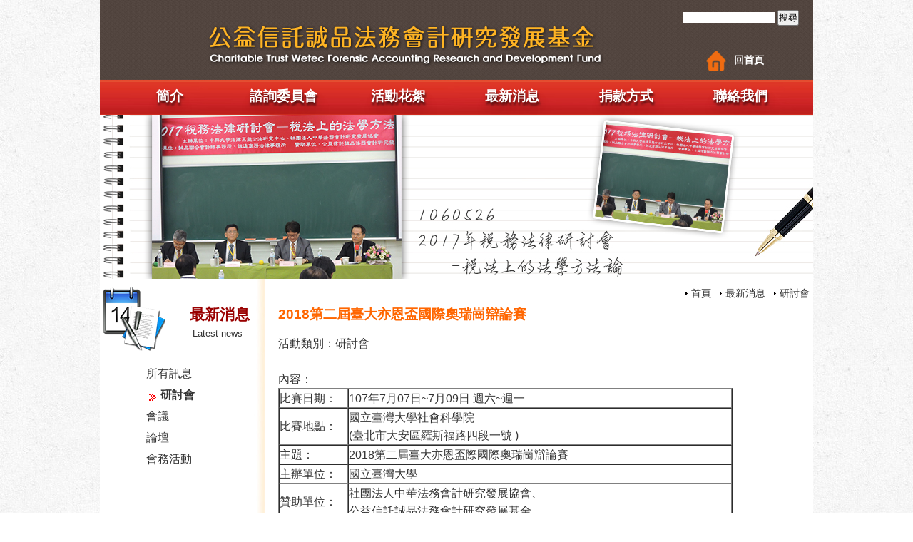

--- FILE ---
content_type: text/html; charset=UTF-8
request_url: http://wetecctf.org.tw/news-1.php?sort=1&id=137
body_size: 9864
content:
<!doctype html>
<html lang="zh-tw">
<head>
<meta charset="utf-8">
<title>公益信託誠品法務會計研究發展基金</title>
<meta name="author" content="公益信託誠品法務會計研究發展基金,誠品法務,誠品會計">
<meta name="keywords" content="公益信託誠品法務會計研究發展基金,誠品法務,誠品會計">
<meta name="description" content="公益信託誠品法務會計研究發展基金,誠品法務,誠品會計">
<link href="css/divstely.css" rel="stylesheet" type="text/css">

<script src="js/ran/jquery.js"></script>
<script src="js/ran/amazingslider.js"></script>
<script src="js/ran/initslider-1.js"></script>
</head>

<body>
<div id="wrapper">
	<div id="topBox">
    	<div class="logelink"></div>
        <div class="companyCh"><a href="index.php"><img src="images/company.png" width="570" height="76" border="0"></a></div>
        <div id="search_box">
        <div class="search">
<form style="margin-top:4px;margin-bottom:4px" method="get" name="searchform" action="http://www.google.com/search" target="_blank"><input type="hidden" name="sitesearch" value="wetecctf.org.tw" />
<input alt="search" type="text" style="background-color:#FFF;transparent;border:0px" name="as_q" size="15">
            <input type="submit" name="button" id="button" value="搜尋">
</form>
        </div>
        <div class="backlink"><a href="index.php"><img src="images/estate.png" width="30" height="31" class="homeimg" border="0">回首頁</a> </div>
        </div>
  </div>
  	<div style="clear:both"></div>
    <div id="navBox">
      <ul>
        <li><a href="about.php">簡介</a></li>
        <li><a href="committee.php">諮詢委員會</a></li>
        <li><a href="activity.php">活動花絮</a></li>
        <li><a href="news.php">最新消息</a></li>
        <li><a href="donation.php">捐款方式</a></li>
        <li><a href="contact.php">聯絡我們</a></li>
      </ul>
    </div>
    <div style="clear:both"></div>
	<div id="pageCarousel">
    <div id="amazingslider-1" style="display:block;position:relative;margin:0px auto 0px;">
        <ul class="amazingslider-slides" style="display:none;">
        
            <li><img src="./uploads/website/20170616075348358.jpg" /></li>
        
            <li><img src="./uploads/website/20170616075202521.jpg" /></li>
        
            <li><img src="./uploads/website/20170512021550937.jpg" /></li>
        
            <li><img src="./uploads/website/20170105054428170.jpg" /></li>
        
            <li><img src="./uploads/website/20170105054503677.jpg" /></li>
        
            <li><img src="./uploads/website/20160427101209767.jpg" /></li>
        
            <li><img src="./uploads/website/20160427101137745.jpg" /></li>
        
            <li><img src="./uploads/website/20150508083352418.jpg" /></li>
        
            <li><img src="./uploads/website/20150508083031169.jpg" /></li>
        
            <li><img src="./uploads/website/20150508082708954.jpg" /></li>
        
            <li><img src="./uploads/website/20150508082633571.jpg" /></li>
              </ul>
        <div class="amazingslider-engine" style="display:none;"><a href="http://amazingslider.com">JavaScript Image Slider</a></div>
    </div>
    </div>
    <div style="clear:both"></div>
  	<div id="pageContact">
    	<div id="pageContactL">
        	<div id="siderTitle">
            	<div id="siderPic"><img src="images/page/icon3.png" width="92" height="105"></div>
                <div id="sidertitleCn">最新消息</div>
                <div id="sidertitleEn">Latest news</div>
            </div>
            <div style="clear:both"></div>
        	<ul>
        	  <li><a href="news.php?kind=" >所有訊息</a></li>
                <li><a href="news.php?kind=&sort=1" class="navOver">研討會</a></li>
                <li><a href="news.php?kind=&sort=2" >會議</a></li>
                <li><a href="news.php?kind=&sort=3" >論壇</a></li>
                <li><a href="news.php?kind=&sort=4" >會務活動</a></li>
              </ul>
          <div id="siderGood">
          	<div class="goodLinkA">好站連結</div>
            <div class="goodMore"><a href="link.php">more</a></div>
          </div>
                
          <div class="goodlinkPic"><a href="http://www.farda.org.tw/" target="_blank"><img src="./uploads/link/20150508072050053.png" alt="社團法人中華法務會計研究發展協會" title="社團法人中華法務會計研究發展協會" width="220" height="48"></a></div>
              
          <div class="goodlinkPic"><a href="http://wetectw.com/" target="_blank"><img src="./uploads/link/20150508071943857.png" alt="誠品聯合會計師事務所" title="誠品聯合會計師事務所" width="220" height="48"></a></div>
              
          <div class="goodlinkPic"><a href="http://weteclaw.com.tw/" target="_blank"><img src="./uploads/link/20170406055734557.jpg" alt="誠遠商務法律事務所資訊網" title="誠遠商務法律事務所資訊網" width="220" height="48"></a></div>
              
          <div class="goodlinkPic"><a href="http://www.iia.org.tw/" target="_blank"><img src="./uploads/link/20150508071501896.png" alt="中華民國內部稽核協會" title="中華民國內部稽核協會" width="220" height="48"></a></div>
              
          <div class="goodlinkPic"><a href="http://www.caa.org.tw/" target="_blank"><img src="./uploads/link/20150508071310995.png" alt="中華民國電腦稽核協會" title="中華民國電腦稽核協會" width="220" height="48"></a></div>
              
          <div class="goodlinkPic"><a href="http://www.lrm.org.tw/" target="_blank"><img src="./uploads/link/20150508071705049.png" alt="中華法律風險管理學會" title="中華法律風險管理學會" width="220" height="48"></a></div>
              
          <div class="goodlinkPic"><a href="http://www.cabiav.org/default.asp" target="_blank"><img src="./uploads/link/20150508071649866.png" alt="中華無形資產暨企業評價協會" title="中華無形資產暨企業評價協會" width="220" height="48"></a></div>
              
          <div class="goodlinkPic"><a href="http://www.cga.org.tw/" target="_blank"><img src="./uploads/link/20150508071629411.png" alt="社團法人中華公司治理協會" title="社團法人中華公司治理協會" width="220" height="48"></a></div>
      	</div>
        <div id="pageContactR">
        	<div id="homeIcon">
           	  	<div class="home">研討會</div>
              	<div class="home">最新消息</div>
            	<div class="home">首頁</div>
            </div>
          <div id="titleContant">2018第二屆臺大亦恩盃國際奧瑞崗辯論賽</div>
          <div id="copywriting">
              <p>活動類別：研討會 </p>
              <p>&nbsp;</p>
<p>內容： </p>
<table align="left" border="1" cellpadding="0" cellspacing="0" style="width:637px">
	<tbody>
		<tr>
			<td style="height:23px; width:96px">
			<p>比賽日期：</p>
			</td>
			<td style="height:23px; width:541px">
			<p>107年7月07日~7月09日&nbsp;週六~週一</p>
			</td>
		</tr>
		<tr>
			<td style="height:44px; width:96px">
			<p>比賽地點：</p>
			</td>
			<td style="height:44px; width:541px">
			<p>國立臺灣大學社會科學院<br />
			(臺北市大安區羅斯福路四段一號&nbsp;)</p>
			</td>
		</tr>
		<tr>
			<td style="height:23px; width:96px">
			<p>主題：</p>
			</td>
			<td style="height:23px; width:541px">
			<p>2018第二屆臺大亦恩盃際國際奧瑞崗辯論賽</p>
			</td>
		</tr>
		<tr>
			<td style="height:22px; width:96px">
			<p>主辦單位：</p>
			</td>
			<td style="height:22px; width:541px">
			<p>國立臺灣大學</p>
			</td>
		</tr>
		<tr>
			<td style="height:23px; width:96px">
			<p>贊助單位：</p>
			</td>
			<td style="height:23px; width:541px">
			<p>社團法人中華法務會計研究發展協會、<br />
			公益信託誠品法務會計研究發展基金</p>
			</td>
		</tr>
	</tbody>
</table>
          </div>
          
            <div id="page">
            	<div class="number"><a href="javascript:history.back()">回列表</a></div>
            </div>
      	</div>
        </div>
    </div>
</div>
<div id="footerBox">
  <div id="copyright">
    	<div class="footer"><a href="index.php">首頁</a>│<a href="about.php">簡介</a>│<a href="committee.php">諮詢委員會</a>│<a href="activity.php">活動花絮</a>│<a href="news.php">最新消息</a>│<a href="donation.php">捐款方式</a>│<a href="contact.php">聯絡我們</a></div>
        <div class="copy">40756 台中市西屯區市政北二路238號23樓B3<br>
          TEL：+886-4-22585545 FAX：+886-4-22585549<br>
          版權所有 © 2014公益信託誠品法務會計研究發展基金<br>
          <td align="center" valign="top"><a href="http://www.tongx.com.tw"  target="_blank" title="通象網路科技有限公司是一間彰化網頁網站設,我們是一家專門設計客製化網頁的設計公司,主要營業項目有網頁設計,網站架設,網站維護,我們營業的區域有::彰化網頁設計:: 台中網頁設計:: 南投網頁設計"><img src="http://www.tongx.com.tw/tongx.png" alt="通通象網路科技有限公司是一間彰化網頁網站設,我們是一家專門設計客製化網頁的設計公司,主要營業項目有網頁設計,網站架設,網站維護,我們營業的區域有::彰化網頁設計:: 台中網頁設計:: 南投網頁設計"  border="0" title="通象網路科技有限公司是一間彰化網頁網站設,我們是一家專門設計客製化網頁的設計公司,主要營業項目有網頁設計,網站架設,網站維護,我們營業的區域有::彰化網頁設計:: 台中網頁設計:: 南投網頁設計"/><br />
      </div>
  </div>
</div>
</body>
</html>

--- FILE ---
content_type: text/css
request_url: http://wetecctf.org.tw/css/divstely.css
body_size: 16899
content:
@charset "utf-8";
* {
	margin: 0px;
	padding: 0px;
}
body {
	background-image: url(../images/bg2.jpg);

}
#wrapper {
	float: none;
	height: auto;
	width: 1000px;
	margin-right: auto;
	margin-left: auto;
	background-color: #FFF;
}
#topBox {
	float: left;
	width: 1000px;
	height: 115px;
	background-image: url(../images/header.jpg);
}

#topBox .logelink {
	border: 0px dashed #333;
	float: left;
	margin-top: 12px;
	margin-right: 10px;
	margin-bottom: 8px;
	margin-left: 10px;
	height: 94px;
	width: 117px;
}
#topBox .companyCh {
	float: left;
	margin-top: 25px;
}
#topBox .companyEn {
	font-family: Arial, Helvetica, sans-serif;
	font-size: 0.9em;
	color: #666;
	float: left;
	width: 85%;
	font-weight: bold;
	line-height: 1.2em;
}
#search_box {
	float: right;
	width: 200px;
	height: auto;
	margin-top: 10px;
	margin-right: 10px;
}
.search {
	float: right;
	margin-bottom: 20px;
	margin-right: 10px;
}

#topBox .backlink {
	font-family: Arial, Helvetica, sans-serif;
	font-size: 0.9em;
	color: #FFF;
	line-height: 1.5em;
	text-align: center;
	vertical-align: middle;
	font-weight: bold;
	margin-right: 50px;
	float: right;
	width: 100px;
	margin-top: 10px;
}


#topBox .backlink a {
	text-decoration: none;
	color: #FFF;
}
.homeimg {
	vertical-align: middle;
	margin-right: 10px;
	border: 0px solid #FEEF9E;
}
#navBox {
	float: left;
	width: 100%;
	height: 46px;
	background-image: url(../images/navbg.jpg);
	background-repeat: repeat-x;
	background-position: left top;
}
#navBox ul {
	list-style-type: none;
	float: left;
	width: 980px;
	display: block;
	text-shadow: 1px 4px 3px rgba(0,0,0,0.6),

                 2px 8px 13px rgba(0,0,0,0.1),

                 3px 18px 23px rgba(0,0,0,0.1);
	padding-left: 20px;
}
#navBox li a:link {
	float: left;
	width: 115px;
	font-family: Arial, Helvetica, sans-serif;
	font-size: 1.2em;
	color: #FFF;
	line-height: 40px;
	text-align: center;
	margin-right: 25px;
	margin-left: 20px;
	display: block;
	text-decoration: none;
	font-weight: bold;
}
#navBox li a:visited {
	float: left;
	width: 115px;
	font-family: Arial, Helvetica, sans-serif;
	font-size: 1.2em;
	color: #FFF;
	line-height: 40px;
	text-align: center;
	margin-right: 25px;
	margin-left: 20px;
	display: block;
	text-decoration: none;
	font-weight: bold;
}
#navBox li a:hover {
	float: left;
	width: 115px;
	font-family: Arial, Helvetica, sans-serif;
	font-size: 1.2em;
	color: #FFF;
	line-height: 40px;
	text-align: center;
	margin-right: 25px;
	margin-left: 20px;
	display: block;
	text-decoration: none;
	background-color: #BE211C;
	font-weight: bold;
}








#navBox li a:active {
	float: left;
	width: 115px;
	font-family: Arial, Helvetica, sans-serif;
	font-size: 1.2em;
	color: #FFF;
	line-height: 40px;
	text-align: center;
	margin-right: 25px;
	margin-left: 20px;
	display: block;
	text-decoration: none;
	font-weight: bold;
}







#carouselBox {
	float: left;
	height: 400px;
	width: 1000px;
}
#navBox ul .navbtnOver {
	color: #663300;
	text-decoration: underline;
	background-color: #FCA402;
}

#pageCarousel {
	float: none;
	height: 230px;
	width: 1000px;
	text-align: center;
	margin-right: auto;
	margin-left: auto;
}

#contactBox {
	float: left;
	height: auto;
	width: 1000px;
}
#contactBox #inNewBox {
	float: left;
	height: auto;
	width: 500px;
	background-image: url(../images/indexicon-1.jpg);
	background-repeat: no-repeat;
	background-position: left top;
}
#contactBox .Intitle {
	font-family: Arial, Helvetica, sans-serif;
	font-size: 1em;
	font-weight: bold;
	color: #FFFFFF;
	float: left;
	height: auto;
	margin-top: 12px;
	margin-bottom: 10px;
	margin-left: 45px;
}
#contactBox .InMore {
	float: right;
	font-family: Arial, Helvetica, sans-serif;
	color: #666;
	font-size: 0.8em;
	font-weight: bold;
	margin-top: 17px;
	margin-right: 25px;
}
#contactBox .InMore a {
	color: #666;
	text-decoration: none;
}
#contactBox #newBox {
	float: left;
	width: 480px;
	margin-right: 10px;
	margin-left: 10px;
	height: auto;
}
#contactBox .newPic {
	float: left;
	height: 200px;
	width: auto;
	padding: 3px;
	border: 1px solid #999;
}
#contactBox .newDate {
	font-family: Arial, Helvetica, sans-serif;
	float: left;
	font-size: 0.9em;
	color: #BD4B00;
	font-weight: bold;
	margin-top: 10px;
	margin-left: 10px;
	width: 49%;
	margin-bottom: 5px;
}

#contactBox .newMessage {
	float: left;
	font-family: Arial, Helvetica, sans-serif;
	color: #333;
	width: 49%;
	font-size: 1em;
	font-weight: bold;
	margin-left: 10px;
}

#contactBox .newDetailed {
	font-family: Arial, Helvetica, sans-serif;
	font-size: 0.9em;
	color: #666;
	line-height: 1.5em;
	float: left;
	margin-left: 10px;
	margin-top: 5px;
	width: 49%;
	height: auto;
}
#contactBox .newDetailed a {
	color: #900;
	text-decoration: underline;
	font-family: Arial, Helvetica, sans-serif;
}

.Inicon {
	color: #FE3E2E;
}
.Inicon1 {
	color: #1D5BEF;
}
.Inicon2 {
	color: #2F9D95;
}
.Inicon3 {
	color: #7A49B6;
}

#contactBox .newLink {
	background-image: url(../images/icon2.png);
	background-repeat: no-repeat;
	background-position: left top;
	float: left;
	width: 91%;
	margin-top: 10px;
	margin-right: 10px;
	margin-left: 10px;
	border-bottom-width: 1px;
	border-bottom-style: dashed;
	border-bottom-color: #CCC;
	padding-left: 20px;
	font-family: Arial, Helvetica, sans-serif;
	color: #666;
	font-size: 1em;
	line-height: 1.5em;
	padding-bottom: 2px;
	padding-top: 1px;
}
#contactBox .newLink a {
	text-decoration: none;
	color: #666;
}
#contactBox .newLink a:link {
	text-decoration: none;
	color: #666;
}
#contactBox .newLink a:visited {
	text-decoration: none;
	color: #666;
}
#contactBox .newLink a:hover {
	text-decoration: none;
	color: #F60;
}
#contactBox .newLink a:active {
	text-decoration: none;
	color: #666;
}



#linkBox {
	float: left;
	width: 1000px;
	height: auto;
	margin-top: 20px;
}
#pageContact {
	width: 1000px;
	height: auto;
	float: left;
	background-image: url(../images/pagebg.jpg);
	background-repeat: no-repeat;
	background-position: left top;
	padding-bottom: 20px;
}
#pageContact #pageContactL {
	float: left;
	height: auto;
	width: 220px;
}
#pageContact #siderTitle {
	float: left;
	height: 105px;
	width: 220px;
}
#pageContact #siderPic {
	float: left;
	height: 105px;
	width: 95px;
}
#pageContact #sidertitleCn {
	font-family: Arial, Helvetica, sans-serif;
	font-size: 1.3em;
	color: #900;
	line-height: 1.4em;
	float: right;
	width: 110px;
	text-align: right;
	margin-right: 10px;
	margin-top: 35px;
	font-weight: bolder;
}
#pageContact #sidertitleEn {
	font-family: Arial, Helvetica, sans-serif;
	font-size: 0.8em;
	color: #333;
	text-align: right;
	float: right;
	margin-right: 20px;
	width: 98px;
	margin-top: 5px;
}
#pageContact ul {
	display: block;
	float: left;
	height: auto;
	width: 220px;
	list-style-type: none;
	margin-top: 10px;
	margin-bottom: 30px;
}
#pageContact li {
	display: block;
	margin-top: 5px;
	font-family: Arial, Helvetica, sans-serif;
	font-size: 1em;
	line-height: 1.6em;
	color: #333;
	margin-left: 45px;
	padding-left: 20px;
}
#pageContact li a:link {
	color: #333;
	text-decoration: none;
}
#pageContact li a:active {
	color: #333;
	text-decoration: none;
}

#pageContact li a:hover {
	color: #FF661C;
	text-decoration: none;
	background-image: url(../images/icon1.png);
	background-repeat: no-repeat;
	background-position: left top;
	padding-left: 20px;
	font-weight: bolder;
}
#pageContact li a:visited {
	color: #333;
	text-decoration: none;
}
.navOver {
	color: #FF661C;
	text-decoration: none;
	background-image: url(../images/icon1.png);
	background-repeat: no-repeat;
	background-position: left top;
	padding-left: 20px;
	font-weight: bolder;
}
#history {
	float: right;
	width: 200px;
	text-align: right;
}
#newsBox {
	float: left;
	height: auto;
	width: 730px;
	margin-bottom: 5px;
	padding-bottom: 2px;
	border-bottom-width: 1px;
	border-bottom-style: dashed;
	border-bottom-color: #999999;
}



.namw {
	font-family: Arial, Helvetica, sans-serif;
	font-size: 1.5em;
	line-height: 2em;
	font-weight: bold;
	color: #003;
}
#newsBox .newDataA {
	float: left;
	width: auto;
	height: auto;
	color: #000;
	font-size: 1em;
	margin-right: 10px;
	margin-left: 10px;
	font-family: Arial, Helvetica, sans-serif;
}
#newsBox .newsTitleA {
	float: left;
	height: auto;
	width: auto;
	text-align: left;
	margin-bottom: 5px;
	margin-left: 10px;
}
#newsBox .newsMager {
	float: left;
	height: auto;
	width: auto;
	margin-right: 10px;
}
#newsBox .newsMager a:link {
	color: #333;
	text-decoration: none;
}
#newsBox .newsMager a:active {
	color: #333;
	text-decoration: none;
}

#newsBox .newsMager a:hover {
	color: #C53F05;
	text-decoration: underline;
}
#newsBox .newsMager a:visited {
	color: #333;
	text-decoration: none;
}






.a1 {
	margin-left: 20px;
	font-size: 0.9em;
}


#pageContact #siderGood {
	background-image: url(../images/goodlink.jpg);
	background-repeat: no-repeat;
	background-position: left top;
	float: left;
	height: 40px;
	width: 220px;
	margin-top: 50px;
}
#pageContact .goodLinkA {
	font-family: Arial, Helvetica, sans-serif;
	font-size: 1em;
	line-height: 1.4em;
	color: #C53F05;
	float: left;
	margin-top: 10px;
	margin-left: 10px;
	font-weight: bolder;
}
#pageContact .goodMore {
	font-family: Arial, Helvetica, sans-serif;
	font-size: 0.8em;
	font-weight: bolder;
	color: #333333;
	float: right;
	margin-top: 10px;
	margin-right: 10px;
	cursor: pointer;
}
#pageContact .goodMore a {
	color: #333;
	text-decoration: none;
}
#pageContact .goodlinkPic {
	float: left;
	height: auto;
	width: 220px;
	margin-top: 5px;
	margin-bottom: 5px;
}






#pageContact li a:active {
	color: #333;
	text-decoration: none;
}














#pageContact #pageContactR {
	float: left;
	height: auto;
	width: 780px;
}
#pageContact #pageContactR #homeIcon {
	float: left;
	height: 20px;
	width: 780px;
	margin-top: 10px;
}
#pageContact #homeIcon .home {
	background-image: url(../images/page/homeicon.jpg);
	background-repeat: no-repeat;
	background-position: left center;
	float: right;
	padding-left: 10px;
	font-family: Arial, Helvetica, sans-serif;
	font-size: 0.9em;
	line-height: 1.5em;
	color: #333;
	margin-right: 5px;
	margin-left: 5px;
}
#pageContact #titleContant {
	font-family: Arial, Helvetica, sans-serif;
	font-size: 1.2em;
	color: #F60;
	font-weight: bold;
	line-height: 1.6em;
	float: left;
	width: 750px;
	border-bottom-width: 1px;
	border-bottom-style: dashed;
	border-bottom-color: #F60;
	padding-bottom: 2px;
	margin-left: 30px;
	margin-top: 5px;
}
#pageContact #copywriting {
	font-family: Arial, Helvetica, sans-serif;
	font-size: 1em;
	line-height: 1.6em;
	color: #333;
	float: left;
	width: 730px;
	margin-left: 30px;
	margin-top: 10px;
	margin-right: 20px;
	height: auto;
}
#pageContact #page {
	margin-top: 20px;
	margin-bottom: 30px;
	text-align: center;
	float: right;
	margin-right: 20px;
}
#pageContact .number {
	font-family: Arial, Helvetica, sans-serif;
	font-size: 0.7em;
	line-height: 1.2em;
	color: #FFF;
	text-decoration: none;
	background-color: #C53F05;
	padding: 4px;
	margin-right: 5px;
	margin-left: 5px;
	text-align: center;
	float: left;
	margin-top: 10px;
}
#pageContact .number a {
	color: #FFF;
	text-decoration: none;
}











#linkBox #goodBox {
	float: left;
	height: auto;
	width: 490px;
	margin-right: 5px;
	margin-left: 5px;
	background-image: url(../images/indexicon1-2.png);
	background-repeat: repeat-x;
	background-position: left top;
}
#linkBox #goodBox1 {
	background-image: url(../images/indexicon1-2.png);
	background-repeat: repeat-x;
	background-position: left top;
	float: left;
	height: auto;
	width: 490px;
	margin-right: 5px;
	margin-left: 5px;
}

#linkBox .linkTitle {
	font-family: Arial, Helvetica, sans-serif;
	font-size: 1em;
	font-weight: bold;
	color: #DD5800;
	float: left;
	line-height: 2em;
	margin-top: 8px;
	margin-right: 10px;
	margin-bottom: 10px;
	margin-left: 20px;
}

#linkBox .linkMore {
	font-family: Arial, Helvetica, sans-serif;
	font-size: 0.9em;
	color: #FFF;
	text-decoration: underline;
	float: right;
	margin-top: 15px;
	margin-right: 15px;
}
#linkBox .linkMore a {
	color: #F60;
	text-decoration: underline;
}
#linkBox .linkMore a:link {
	color: #666;
	text-decoration: underline;
}
#linkBox .linkMore a:visited {
	color: #333;
	text-decoration: underline;
}
#linkBox .linkMore a:hover {
	color: #333;
	text-decoration: underline;
}
#linkBox .linkMore a:active {
	color: #666;
	text-decoration: underline;
}
#linkBox #inLinkBox {
	float: left;
	height: auto;
	width: 235px;
	margin-right: 5px;
	margin-left: 5px;
	margin-top: 5px;
}
#linkBox .linkPic {
	float: left;
	width: 230px;
	margin-right: 2px;
	margin-left: 2px;
	height: 120px;
	border: 0px double #03F;
}
#linkBox .linkName {
	font-family: Arial, Helvetica, sans-serif;
	font-size: 0.9em;
	color: #333;
	float: left;
	width: 100%;
	margin-top: 5px;
	margin-bottom: 5px;
	text-align: center;
}
#linkBox #bookBox {
	float: left;
	width: 470px;
	height: auto;
	margin-left: 5px;
	margin-right: 10px;
	margin-top: 5px;
}
#linkBox .bookPic {
	padding: 3px;
	float: left;
	width: 110px;
	border: 1px solid #CCC;
	height: 150px;
}
#linkBox .bookName {
	font-family: Arial, Helvetica, sans-serif;
	font-size: 0.9em;
	color: #900;
	float: left;
	line-height: 1.5em;
	width: 70%;
	margin-left: 5px;
	font-weight: bold;
}
#linkBox .bookIntro {
	font-family: Arial, Helvetica, sans-serif;
	font-size: 0.8em;
	color: #666;
	float: left;
	width: 70%;
	margin-left: 5px;
	margin-top: 3px;
	line-height: 1.5em;
}
#linkBox .bookLink {
	background-image: url(../images/icon1.png);
	background-repeat: no-repeat;
	background-position: left top;
	float: left;
	width: 450px;
	padding-left: 20px;
	margin-left: 10px;
	border-top-width: 1px;
	border-top-style: dashed;
	border-top-color: #666;
	font-family: "Microsoft JhengHei UI", "微軟正黑體", "Helvetica Neue", Helvetica, Arial;
	font-size: 1em;
	color: #333;
	margin-top: 5px;
	font-weight: bold;
}
#bookBoxPpage {
	float: left;
	width: 735px;
	height: auto;
	border-bottom-width: 1px;
	border-bottom-style: solid;
	border-bottom-color: #999;
	margin: 5px;
	padding-bottom: 10px;
}
.bookNamepage a {
	color: #333;
	text-decoration: none;
}

.bookPicpage {
	float: left;
	margin-right: 10px;
	height: 205px;
	width: 150px;
}
.bookNamepage {
	font-family: Arial, Helvetica, sans-serif;
	font-size: 0.9em;
	font-weight: bold;
	float: left;
	margin-left: 10px;
	width: 560px;
	margin-bottom: 5px;
}
.bookIntropage {
	float: left;
	height: auto;
	width: 560px;
	margin-left: 10px;
	font-family: Arial, Helvetica, sans-serif;
	font-size: 0.8em;
	color: #333;
}
#bookcenterL {
	text-align: center;
	float: left;
	height: auto;
	width: 300px;
	margin-top: 10px;
	margin-bottom: 10px;
}
.book_shop {
	font-family: Arial, Helvetica, sans-serif;
	font-size: 0.9em;
	line-height: 2em;
	background-color: #C53F05;
	text-align: center;
	float: none;
	width: 150px;
	margin-right: auto;
	margin-left: auto;
	color: #FFF;
	margin-bottom: 10px;
	margin-top: 10px;
}
.book_shop a:link {
	color: #FFF;
	text-decoration: none;
}
.book_shop a:visited {
	color: #FFF;
	text-decoration: none;
}
.book_shop a:hover {
	color: #FF0;
	text-decoration: none;
}
.book_shop a:active {
	color: #FFF;
	text-decoration: none;
}





#bookcenterR {
	float: left;
	width: 425px;
	height: auto;
	margin-top: 10px;
	margin-bottom: 10px;
}
#linkPage {
	float: left;
	width: 740px;
	height: auto;
	margin-bottom: 10px;
	padding-bottom: 10px;
	border-bottom-width: 1px;
	border-bottom-style: solid;
	border-bottom-color: #999;
}
.linePic {
	float: left;
	height: 100px;
	width: 100px;
	margin-right: 10px;
}
.nameLine {
	font-family: Arial, Helvetica, sans-serif;
	font-size: 1em;
	line-height: 1.5em;
	color: #333;
	float: left;
	height: auto;
	width: 630px;
	margin-top: 30px;
}
.nameLine a {
	color: #C53F05;
	text-decoration: none;
}
.committeebox {
	float: left;
	width: 730px;
	height: auto;
	margin-bottom: 20px;
}










#footerBox {
	background-image: url(../images/footer.jpg);
	background-repeat: repeat-x;
	background-position: left top;
	background-color: #FEEF9E;
	float: none;
	width: 1000px;
	height: auto;
	margin-right: auto;
	margin-left: auto;
}

#footerBox #copyright {
	float: left;
	height: auto;
	width: 1000px;
	text-align: center;
	padding-top: 15px;
	padding-bottom: 10px;
	border-top-width: 2px;
	border-top-style: solid;
	border-top-color: #990000;
	margin-top: 10px;
	background-image: url(../images/footerbg.jpg);
}
#footerBox .footer {
	font-family: Arial, Helvetica, sans-serif;
	font-size: 1em;
	color: #FFF;
	line-height: 1.8em;
}
#footerBox .footer a:link {
	text-decoration: none;
	color: #FFF;
}
#footerBox .footer a:visited {
	text-decoration: none;
	color: #FFF;
}
#footerBox .footer a:hover {
	text-decoration: underline;
	color: #F90;
}
#footerBox .footer a:active {
	text-decoration: none;
	color: #FFF;
}
#footerBox .copy {
	font-family: Arial, Helvetica, sans-serif;
	font-size: 0.9em;
	line-height: 1.5em;
	color: #FFF;
	margin-top: 15px;
}


--- FILE ---
content_type: application/javascript
request_url: http://wetecctf.org.tw/js/ran/amazingslider.js
body_size: 108800
content:
/**
 * Amazing Slider Version 1.6
 * Copyright 2013 Magic Hills Pty Ltd
 * http://amazingslider.com
 */

(function($){$.fn.html5lightbox=function(k){var l=this;l.options=jQuery.extend({autoplay:true,html5player:true,overlaybgcolor:"#000000",overlayopacity:0.9,bgcolor:"#ffffff",bordersize:8,barheight:36,loadingwidth:64,loadingheight:64,resizespeed:400,fadespeed:400,skinfolder:"skins/",loadingimage:"lightbox-loading.gif",nextimage:"lightbox-next.png",previmage:"lightbox-prev.png",closeimage:"lightbox-close.png",playvideoimage:"lightbox-playvideo.png",titlecss:"{color:#333333; font-size:16px; font-family:Armata,sans-serif,Arial; overflow:hidden; white-space:nowrap;}",errorwidth:280,errorheight:48,errorcss:"{text-align:center; color:#ff0000; font-size:14px; font-family:Arial, sans-serif;}",supportesckey:true,supportarrowkeys:true,version:"1.8",stamp:false,freemark:"html5box.com",freelink:"http://html5box.com/",watermark:"",watermarklink:""},k);if((typeof html5lightbox_options!='undefined')&&html5lightbox_options)jQuery.extend(l.options,html5lightbox_options);l.options.htmlfolder=window.location.href.substr(0,window.location.href.lastIndexOf("/")+1);if((l.options.skinfolder.charAt(0)!="/")&&(l.options.skinfolder.substring(0,5)!="http:")&&(l.options.skinfolder.substring(0,6)!="https:"))l.options.skinfolder=l.options.jsfolder+l.options.skinfolder;l.options.types=["IMAGE","FLASH","VIDEO","YOUTUBE","VIMEO","PDF","MP3","WEB"];l.elemArray=new Array();l.options.curElem=-1;l.options.flashInstalled=false;try{if(new ActiveXObject('ShockwaveFlash.ShockwaveFlash'))l.options.flashInstalled=true}catch(e){if(navigator.mimeTypes["application/x-shockwave-flash"])l.options.flashInstalled=true}l.options.html5VideoSupported=(!!document.createElement('video').canPlayType);l.options.isChrome=(navigator.userAgent.match(/Chrome/i)!=null);l.options.isFirefox=(navigator.userAgent.match(/Firefox/i)!=null);l.options.isOpera=(navigator.userAgent.match(/Opera/i)!=null);l.options.isSafari=(navigator.userAgent.match(/Safari/i)!=null);l.options.isIE=(navigator.userAgent.match(/MSIE/i)!=null)&&!l.options.isOpera;l.options.isIE9=l.options.isIE&&l.options.html5VideoSupported;l.options.isIE678=l.options.isIE&&!l.options.isIE9;l.options.isIE6=(navigator.userAgent.match(/MSIE 6/i)!=null)&&!l.options.isOpera;l.options.isAndroid=(navigator.userAgent.match(/Android/i)!=null);l.options.isIPad=(navigator.userAgent.match(/iPad/i)!=null);l.options.isIPhone=((navigator.userAgent.match(/iPod/i)!=null)||(navigator.userAgent.match(/iPhone/i)!=null));l.options.isMobile=(l.options.isAndroid||l.options.isIPad||l.options.isIPhone);l.options.isIOSLess5=l.options.isIPad&&l.options.isIPhone&&((navigator.userAgent.match(/OS 4/i)!=null)||(navigator.userAgent.match(/OS 3/i)!=null));l.options.supportCSSPositionFixed=!l.options.isIE6&&!l.options.isIOSLess5;l.options.resizeTimeout=-1;var l=this;l.init=function(){l.showing=false;l.readData();l.createMarkup();l.supportKeyboard()};var m=0,ELEM_HREF=1,ELEM_TITLE=2,ELEM_GROUP=3,ELEM_WIDTH=4,ELEM_HEIGHT=5,ELEM_HREF_WEBM=6,ELEM_HREF_OGG=7;l.readData=function(){l.each(function(){if(this.nodeName.toLowerCase()!='a')return;var a=$(this);var b=l.checkType(a.attr('href'));if(b<0)return;l.elemArray.push(new Array(b,a.attr('href'),a.attr('title'),a.data('group'),a.data('width'),a.data('height'),a.data('webm'),a.data('ogg')))})};l.createMarkup=function(){var a=('https:'==document.location.protocol?'https':'http')+"://fonts.googleapis.com/css?family=Armata";var b=document.createElement("link");b.setAttribute("rel","stylesheet");b.setAttribute("type","text/css");b.setAttribute("href",a);document.getElementsByTagName("head")[0].appendChild(b);var c="#html5-text "+l.options.titlecss;c+=".html5-error "+l.options.errorcss;$("head").append("<style type='text/css'>"+c+"</style>");l.$lightbox=jQuery("<div id='html5-lightbox' style='display:none;top:0px;left:0px;width:100%;height:100%;z-index:9999999;'>"+"<div id='html5-lightbox-overlay' style='display:block;position:absolute;top:0px;left:0px;width:100%;height:100%;background-color:"+l.options.overlaybgcolor+";opacity:"+l.options.overlayopacity+";filter:alpha(opacity="+Math.round(l.options.overlayopacity*100)+");'></div>"+"<div id='html5-lightbox-box' style='display:block;position:relative;margin:0px auto;overflow:hidden;'>"+"<div id='html5-elem-box' style='display:block;position:relative;margin:0px auto;text-align:center;'>"+"<div id='html5-elem-wrap' style='display:block;position:relative;margin:0px auto;text-align:center;background-color:"+l.options.bgcolor+";'>"+"<div id='html5-loading' style='display:none;position:absolute;top:0px;left:0px;text-align:center;width:100%;height:100%;background:url(\""+l.options.skinfolder+l.options.loadingimage+"\") no-repeat center center;'></div>"+"<div id='html5-error' class='html5-error' style='display:none;position:absolute;padding:"+l.options.bordersize+"px;text-align:center;width:"+l.options.errorwidth+"px;height:"+l.options.errorheight+"px;'>"+"The requested content cannot be loaded.<br />Please try again later."+"</div>"+"<div id='html5-image' style='display:none;position:absolute;top:0px;left:0px;padding:"+l.options.bordersize+"px;text-align:center;'></div>"+"</div>"+"<div id='html5-next' style='display:none;cursor:pointer;position:absolute;right:"+l.options.bordersize+"px;top:40%;'><img src='"+l.options.skinfolder+l.options.nextimage+"'></div>"+"<div id='html5-prev' style='display:none;cursor:pointer;position:absolute;left:"+l.options.bordersize+"px;top:40%;'><img src='"+l.options.skinfolder+l.options.previmage+"'></div>"+"</div>"+"<div id='html5-elem-data-box' style='display:none;position:relative;width:100%;margin:0px auto;height:"+l.options.barheight+"px;background-color:"+l.options.bgcolor+";'>"+"<div id='html5-text' style='display:block;float:left;overflow:hidden;margin-left:"+l.options.bordersize+"px;'></div>"+"<div id='html5-close' style='display:block;cursor:pointer;float:right;margin-right:"+l.options.bordersize+"px;'><img src='"+l.options.skinfolder+l.options.closeimage+"'></div>"+"</div>"+"<div id='html5-watermark' style='display:none;position:absolute;left:"+String(l.options.bordersize+2)+"px;top:"+String(l.options.bordersize+2)+"px;'></div>"+"</div>"+"</div>");l.$lightbox.css({position:(l.options.supportCSSPositionFixed?'fixed':'absolute')});l.$lightbox.appendTo("body");l.$lightboxBox=$("#html5-lightbox-box",l.$lightbox);l.$elem=$("#html5-elem-box",l.$lightbox);l.$elemWrap=$("#html5-elem-wrap",l.$lightbox);l.$loading=$("#html5-loading",l.$lightbox);l.$error=$("#html5-error",l.$lightbox);l.$image=$("#html5-image",l.$lightbox);l.$elemData=$("#html5-elem-data-box",l.$lightbox);l.$text=$("#html5-text",l.$lightbox);l.$next=$("#html5-next",l.$lightbox);l.$prev=$("#html5-prev",l.$lightbox);l.$close=$("#html5-close",l.$lightbox);l.$watermark=$("#html5-watermark",l.$lightbox);if(l.options.stamp){l.$watermark.html("<a href='"+l.options.freelink+"' style='text-decoration:none;'><div style='display:block;width:120px;height:20px;text-align:center;border-radius:5px;-moz-border-radius:5px;-webkit-border-radius:5px;filter:alpha(opacity=60);opacity:0.6;background-color:#333333;color:#ffffff;font:12px Armata,sans-serif,Arial;'><div style='line-height:20px;'>"+l.options.freemark+"</div></div></a>")}else if(l.options.watermark){var d="<img src='"+l.options.watermark+"' style='border:none;' />";if(l.options.watermarklink)d="<a href='"+l.options.watermarklink+"' target='_blank'>"+d+"</a>";l.$watermark.html(d)}$("#html5-lightbox-overlay",l.$lightbox).click(l.finish);l.$close.click(l.finish);l.$next.click(function(){l.gotoSlide(-1)});l.$prev.click(function(){l.gotoSlide(-2)});$(window).resize(function(){if(!l.options.isMobile){clearTimeout(l.options.resizeTimeout);l.options.resizeTimeout=setTimeout(function(){l.resizeWindow()},500)}});$(window).scroll(function(){l.scrollBox()});$(window).bind('orientationchange',function(e){if(l.options.isMobile)l.resizeWindow()})};l.calcNextPrevElem=function(){l.options.nextElem=-1;l.options.prevElem=-1;var j,curGroup=l.elemArray[l.options.curElem][ELEM_GROUP];if((curGroup!=undefined)&&(curGroup!=null)){for(j=l.options.curElem+1;j<l.elemArray.length;j++){if(l.elemArray[j][ELEM_GROUP]==curGroup){l.options.nextElem=j;break}}if(l.options.nextElem<0){for(j=0;j<l.options.curElem;j++){if(l.elemArray[j][ELEM_GROUP]==curGroup){l.options.nextElem=j;break}}}if(l.options.nextElem>=0){for(j=l.options.curElem-1;j>=0;j--){if(l.elemArray[j][ELEM_GROUP]==curGroup){l.options.prevElem=j;break}}if(l.options.prevElem<0){for(j=l.elemArray.length-1;j>l.options.curElem;j--){if(l.elemArray[j][ELEM_GROUP]==curGroup){l.options.prevElem=j;break}}}}}};l.clickHandler=function(){if(l.elemArray.length<=0)return true;var a=$(this);l.hideObjects();for(var i=0;i<l.elemArray.length;i++){if(l.elemArray[i][ELEM_HREF]==a.attr("href"))break}if(i==l.elemArray.length)return true;l.options.curElem=i;l.options.nextElem=-1;l.options.prevElem=-1;l.calcNextPrevElem();l.$next.hide();l.$prev.hide();l.reset();l.$lightbox.show();if(!l.options.supportCSSPositionFixed)l.$lightbox.css("top",$(window).scrollTop());var b=l.options.loadingwidth+2*l.options.bordersize;var c=l.options.loadingheight+2*l.options.bordersize;var d=Math.round($(window).height()/2-(c+l.options.barheight)/2);l.$lightboxBox.css({"margin-top":d,"width":b,"height":c});l.$elemWrap.css({"width":b,"height":c});l.loadCurElem();return false};l.loadElem=function(a){l.showing=true;l.$elem.unbind("mouseenter").unbind("mouseleave").unbind("mousemove");l.$next.hide();l.$prev.hide();l.$loading.show();switch(a[m]){case 0:var b=new Image();$(b).load(function(){l.showImage(a,b.width,b.height)});$(b).error(function(){l.showError()});b.src=a[ELEM_HREF];break;case 1:l.showSWF(a);break;case 2:l.showVideo(a);break;case 3:case 4:l.showYoutubeVimeo(a);break;case 5:l.showPDF(a);break;case 6:l.showMP3(a);break;case 7:l.showWeb(a);break}};l.loadCurElem=function(){l.loadElem(l.elemArray[l.options.curElem])};l.showError=function(){l.$loading.hide();l.resizeLightbox(l.options.errorwidth,l.options.errorheight,true,function(){l.$error.show();l.$elem.fadeIn(l.options.fadespeed,function(){l.showData()})})};l.calcTextWidth=function(a){var b=a-36;if((l.options.prevElem>0)||(l.options.nextElem>0))b-=36;return b};l.showImage=function(a,b,c){var d,elemH;if(a[ELEM_WIDTH]){d=a[ELEM_WIDTH]}else{d=b;a[ELEM_WIDTH]=b}if(a[ELEM_HEIGHT]){elemH=a[ELEM_HEIGHT]}else{elemH=c;a[ELEM_HEIGHT]=c}var e=l.calcElemSize({w:d,h:elemH});l.resizeLightbox(e.w,e.h,true,function(){l.$text.css({width:l.calcTextWidth(e.w)});l.$text.html(a[ELEM_TITLE]);l.$image.show().css({width:e.w,height:e.h});l.$image.html("<img src='"+a[ELEM_HREF]+"' width='"+e.w+"' height='"+e.h+"' />");l.$elem.fadeIn(l.options.fadespeed,function(){l.showData()})})};l.showSWF=function(a){var b=(a[ELEM_WIDTH])?a[ELEM_WIDTH]:480;var c=(a[ELEM_HEIGHT])?a[ELEM_HEIGHT]:270;var d=l.calcElemSize({w:b,h:c});b=d.w;c=d.h;l.resizeLightbox(b,c,true,function(){l.$text.css({width:l.calcTextWidth(b)});l.$text.html(a[ELEM_TITLE]);l.$image.html("<div id='html5lightbox-swf' style='display:block;width:"+b+"px;height:"+c+"px;'></div>").show();l.embedFlash($("#html5lightbox-swf"),b,c,a[ELEM_HREF],'window',{width:b,height:c});l.$elem.show();l.showData()})};l.showVideo=function(d){var e=(d[ELEM_WIDTH])?d[ELEM_WIDTH]:480;var f=(d[ELEM_HEIGHT])?d[ELEM_HEIGHT]:270;var g=l.calcElemSize({w:e,h:f});e=g.w;f=g.h;l.resizeLightbox(e,f,true,function(){l.$text.css({width:l.calcTextWidth(e)});l.$text.html(d[ELEM_TITLE]);l.$image.html("<div id='html5lightbox-video' style='display:block;width:"+e+"px;height:"+f+"px;'></div>").show();var a=false;if(l.options.isMobile){a=true}else if((l.options.html5player||!l.options.flashInstalled)&&l.options.html5VideoSupported){if((!l.options.isFirefox)||(l.options.isFirefox&&(d[ELEM_HREF_OGG]||d[ELEM_HREF_WEBM])))a=true}if(a){var b=d[ELEM_HREF];if(l.options.isFirefox||!b)b=d[ELEM_HREF_WEBM]?d[ELEM_HREF_WEBM]:d[ELEM_HREF_OGG];l.embedHTML5Video($("#html5lightbox-video"),e,f,b,l.options.autoplay)}else{var c=d[ELEM_HREF];if((c.charAt(0)!="/")&&(c.substring(0,5)!="http:")&&(c.substring(0,6)!="https:"))c=l.options.htmlfolder+c;l.embedFlash($("#html5lightbox-video"),e,f,l.options.jsfolder+"html5boxplayer.swf",'transparent',{width:e,height:f,videofile:c,autoplay:(l.options.autoplay?"1":"0"),errorcss:".html5box-error"+l.options.errorcss,id:0})}l.$elem.show();l.showData()})};l.prepareYoutubeHref=function(a){var b='';var c=/^.*((youtu.be\/)|(v\/)|(\/u\/\w\/)|(embed\/)|(watch\??v?=?))([^#\&\?]*).*/;var d=a.match(c);if(d&&d[7]&&(d[7].length==11))b=d[7];return'http://www.youtube.com/embed/'+b};l.showYoutubeVimeo=function(b){var c=(b[ELEM_WIDTH])?b[ELEM_WIDTH]:480;var d=(b[ELEM_HEIGHT])?b[ELEM_HEIGHT]:270;var e=l.calcElemSize({w:c,h:d});c=e.w;d=e.h;l.resizeLightbox(c,d,true,function(){l.$text.css({width:l.calcTextWidth(c)});l.$text.html(b[ELEM_TITLE]);l.$image.html("<div id='html5lightbox-video' style='display:block;width:"+c+"px;height:"+d+"px;'></div>").show();var a=b[ELEM_HREF];if(b[m]==3)a=l.prepareYoutubeHref(a);if(l.options.autoplay){if(a.indexOf("?")<0)a+="?autoplay=1";else a+="&autoplay=1"}if(b[m]==3){if(a.indexOf('?')<0)a+='?wmode=transparent&rel=0';else a+='&wmode=transparent&rel=0'}$("#html5lightbox-video").html("<iframe width='"+c+"' height='"+d+"' src='"+a+"' frameborder='0' webkitAllowFullScreen mozallowfullscreen allowFullScreen></iframe>");l.$elem.show();l.showData()})};l.showPDF=function(a){};l.showMP3=function(a){};l.showWeb=function(a){var b=(a[ELEM_WIDTH])?a[ELEM_WIDTH]:$(window).width();var c=(a[ELEM_HEIGHT])?a[ELEM_HEIGHT]:$(window).height();var d=l.calcElemSize({w:b,h:c});b=d.w;c=d.h;l.resizeLightbox(b,c,true,function(){l.$text.css({width:l.calcTextWidth(b)});l.$text.html(a[ELEM_TITLE]);l.$image.html("<div id='html5lightbox-web' style='display:block;width:"+b+"px;height:"+c+"px;'></div>").show();$("#html5lightbox-web").html("<iframe width='"+b+"' height='"+c+"' src='"+a[ELEM_HREF]+"' frameborder='0'></iframe>");l.$elem.show();l.showData()})};l.scrollBox=function(){if(!l.options.supportCSSPositionFixed)l.$lightbox.css("top",$(window).scrollTop())};l.resizeWindow=function(){var a=Math.round($(window).height()/2-(l.$lightboxBox.height()+l.options.barheight)/2);l.$lightboxBox.animate({"margin-top":a},l.options.resizespeed)};l.calcElemSize=function(a){var b=$(window).height()-l.options.barheight-2*l.options.bordersize;if(a.h>b){a.w=Math.round(a.w*b/a.h);a.h=b}var c=$(window).width()-2*l.options.bordersize;if(a.w>c){a.h=Math.round(a.h*c/a.w);a.w=c}return a};l.showData=function(){l.$elemData.show();l.$lightboxBox.animate({height:l.$lightboxBox.height()+l.options.barheight},{queue:true,duration:l.options.resizespeed})};l.resizeLightbox=function(a,b,c,d){var e=(c)?l.options.resizespeed:0;var f=a+2*l.options.bordersize;var g=b+2*l.options.bordersize;var h=Math.round($(window).height()/2-(g+l.options.barheight)/2);if((f==l.$elemWrap.width())&&(g==l.$elemWrap.height()))e=0;l.$loading.hide();l.$watermark.hide();l.$lightboxBox.animate({"margin-top":h},e,function(){l.$lightboxBox.css({"width":f,"height":g});l.$elemWrap.animate({width:f},e).animate({height:g},e,function(){l.$loading.show();l.$watermark.show();l.$elem.bind("mouseenter mousemove",function(){if((l.options.prevElem>=0)||(l.options.nextElem>=0)){l.$next.fadeIn();l.$prev.fadeIn()}});l.$elem.bind("mouseleave",function(){l.$next.fadeOut();l.$prev.fadeOut()});d()})})};l.reset=function(){if(l.options.stamp)l.$watermark.hide();l.showing=false;l.$image.empty();l.$text.empty();l.$error.hide();l.$loading.hide();l.$image.hide();l.$elemData.hide()};l.finish=function(){l.reset();l.$lightbox.hide();l.showObjects()};l.pauseSlide=function(){};l.playSlide=function(){};l.gotoSlide=function(a){if(a==-1){if(l.options.nextElem<0)return;l.options.curElem=l.options.nextElem}else if(a==-2){if(l.options.prevElem<0)return;l.options.curElem=l.options.prevElem}l.calcNextPrevElem();l.reset();l.loadCurElem()};l.supportKeyboard=function(){$(document).keyup(function(e){if(!l.showing)return;if(l.options.supportesckey&&e.keyCode==27){l.finish()}else if(l.options.supportarrowkeys){if(e.keyCode==39)l.gotoSlide(-1);else if(e.keyCode==37)l.gotoSlide(-2)}})};l.enableSwipe=function(){};l.hideObjects=function(){$('select, embed, object').css({'visibility':'hidden'})};l.showObjects=function(){$('select, embed, object').css({'visibility':'visible'})};l.embedHTML5Video=function(a,w,h,b,c){a.html("<div style='position:absolute;display:block;width:"+w+"px;height:"+h+"px;'><video width="+w+" height="+h+((c)?" autoplay":"")+" controls='controls' src='"+b+"'></div>");if(l.options.isAndroid){var d=$("<div style='position:absolute;display:block;cursor:pointer;width:"+w+"px;height:"+h+"px;background:url(\""+l.options.skinfolder+l.options.playvideoimage+"\") no-repeat center center;'></div>").appendTo(a);d.unbind('click').click(function(){$("video",$(this).parent())[0].play()})}};l.embedFlash=function(a,w,h,b,c,d){if(l.options.flashInstalled){var e={pluginspage:"http://www.adobe.com/go/getflashplayer",quality:"high",allowFullScreen:"true",allowScriptAccess:"always",type:"application/x-shockwave-flash"};e.width=w;e.height=h;e.src=b;e.flashVars=$.param(d);e.wmode=c;var f="";for(var g in e)f+=g+"="+e[g]+" ";a.html("<embed "+f+"/>")}else{a.html("<div class='html5lightbox-flash-error' style='display:block; position:relative;text-align:center; width:"+w+"px; left:0px; top:"+Math.round(h/2-10)+"px;'><div class='html5-error'><div>The required Adobe Flash Player plugin is not installed</div><br /><div style='display:block;position:relative;text-align:center;width:112px;height:33px;margin:0px auto;'><a href='http://www.adobe.com/go/getflashplayer'><img src='http://www.adobe.com/images/shared/download_buttons/get_flash_player.gif' alt='Get Adobe Flash player' width='112' height='33'></img></a></div></div>")}};l.checkType=function(a){if(!a)return-1;if(a.match(/\.(jpg|gif|png|bmp|jpeg)(.*)?$/i))return 0;if(a.match(/[^\.]\.(swf)\s*$/i))return 1;if(a.match(/\.(flv|mp4|m4v|ogv|ogg|webm)(.*)?$/i))return 2;if((a.match(/\:\/\/.*(youtube\.com)/i))||(a.match(/\:\/\/.*(youtu\.be)/i)))return 3;if(a.match(/\:\/\/.*(vimeo\.com)/i))return 4;if(a.match(/[^\.]\.(pdf)\s*$/i))return 5;if(a.match(/[^\.]\.(mp3)\s*$/i))return 6;return 7};l.showLightbox=function(a,b,c,d,e,f,g){l.$next.hide();l.$prev.hide();l.reset();l.$lightbox.show();if(!l.options.supportCSSPositionFixed)l.$lightbox.css("top",$(window).scrollTop());var h=l.options.loadingwidth+2*l.options.bordersize;var i=l.options.loadingheight+2*l.options.bordersize;var j=Math.round($(window).height()/2-(i+l.options.barheight)/2);l.$lightboxBox.css({"margin-top":j,"width":h,"height":i});l.$elemWrap.css({"width":h,"height":i});l.loadElem(new Array(a,b,c,null,d,e,f,g))};l.addItem=function(a,b,c,d,e,f,g){type=l.checkType(a);l.elemArray.push(new Array(type,a,b,c,d,e,f,g))};l.showItem=function(a){if(l.elemArray.length<=0)return true;l.hideObjects();for(var i=0;i<l.elemArray.length;i++){if(l.elemArray[i][ELEM_HREF]==a)break}if(i==l.elemArray.length)return true;l.options.curElem=i;l.options.nextElem=-1;l.options.prevElem=-1;l.calcNextPrevElem();l.$next.hide();l.$prev.hide();l.reset();l.$lightbox.show();if(!l.options.supportCSSPositionFixed)l.$lightbox.css("top",$(window).scrollTop());var b=l.options.loadingwidth+2*l.options.bordersize;var c=l.options.loadingheight+2*l.options.bordersize;var d=Math.round($(window).height()/2-(c+l.options.barheight)/2);l.$lightboxBox.css({"margin-top":d,"width":b,"height":c});l.$elemWrap.css({"width":b,"height":c});l.loadCurElem();return false};l.init();return l.unbind('click').click(l.clickHandler)}})(jQuery);function ASTimer(a,b,c){var d=50;var e=null;var f=0;var g=false;var h=false;this.pause=function(){if(h){g=true;clearInterval(e)}};this.resume=function(){if(h&&g){g=false;e=setInterval(function(){f+=d;if(f>a){clearInterval(e);if(b)b()}if(c)c(f/a)},d)}};this.stop=function(){clearInterval(e);if(c)c(-1);f=0;g=false;h=false};this.start=function(){f=0;g=false;h=true;e=setInterval(function(){f+=d;if(f>a){clearInterval(e);if(b)b()}if(c)c(f/a)},d)}}var ASPlatforms={flashInstalled:function(){var a=false;try{if(new ActiveXObject('ShockwaveFlash.ShockwaveFlash'))a=true}catch(e){if(navigator.mimeTypes["application/x-shockwave-flash"])a=true}return a},html5VideoSupported:function(){return(!!document.createElement('video').canPlayType)},isChrome:function(){return(navigator.userAgent.match(/Chrome/i)!=null)},isFirefox:function(){return(navigator.userAgent.match(/Firefox/i)!=null)},isOpera:function(){return(navigator.userAgent.match(/Opera/i)!=null)},isSafari:function(){return(navigator.userAgent.match(/Safari/i)!=null)},isAndroid:function(){return(navigator.userAgent.match(/Android/i)!=null)},isIPad:function(){return(navigator.userAgent.match(/iPad/i)!=null)},isIPhone:function(){return((navigator.userAgent.match(/iPod/i)!=null)||(navigator.userAgent.match(/iPhone/i)!=null))},isIOS:function(){return this.isIPad()||this.isIPhone()},isIE9:function(){return(navigator.userAgent.match(/MSIE/i)!=null)&&this.html5VideoSupported()&&!this.isOpera()},isIE8:function(){return(navigator.userAgent.match(/MSIE 8/i)!=null)&&!this.isOpera()},isIE7:function(){return(navigator.userAgent.match(/MSIE 7/i)!=null)&&!this.isOpera()},isIE6:function(){return(navigator.userAgent.match(/MSIE 6/i)!=null)&&!this.isOpera()},isIE678:function(){return this.isIE6()||this.isIE7()||this.isIE8()},css33dTransformSupported:function(){return!this.isIE6()&&!this.isIE7()&&!this.isIE8()&&!this.isIE9()&&!this.isOpera()},applyBrowserStyles:function(a,b){var c={};for(var d in a){c[d]=a[d];c['-webkit-'+d]=(b)?'-webkit-'+a[d]:a[d];c['-moz-'+d]=(b)?'-moz-'+a[d]:a[d];c['-ms-'+d]=(b)?'-ms-'+a[d]:a[d];c['-o-'+d]=(b)?'-o-'+a[d]:a[d]}return c}};(function($){$.fn.amazingslider=function(G){var H=0,ELEM_SRC=1,ELEM_TITLE=2,ELEM_DESCRIPTION=3,ELEM_LINK=4,ELEM_TARGET=5,ELEM_VIDEO=6,ELEM_THUMBNAIL=7,ELEM_LIGHTBOX=8,ELEM_LIGHTBOXWIDTH=9,ELEM_LIGHTBOXHEIGHT=10;var I=1,TYPE_SWF=2,TYPE_MP3=3,TYPE_PDF=4,TYPE_VIDEO_FLASH=5,TYPE_VIDEO_MP4=6,TYPE_VIDEO_OGG=7,TYPE_VIDEO_WEBM=8,TYPE_VIDEO_YOUTUBE=9,TYPE_VIDEO_VIMEO=10;var J=function(a,b,c){this.container=a;this.options=b;this.id=c;this.transitionTimeout=null;this.arrowTimeout=null;this.lightboxArray=[];this.elemArray=[];this.container.children().hide();this.container.css({"display":"block","position":"relative"});this.initData(this.init)};J.prototype={initData:function(a){this.readTags();a(this)},readTags:function(){var m=this;$('.amazingslider-slides',this.container).find('li').each(function(){var a=$('img',$(this));if(a.length>0){var b=(a.data("src")&&(a.data("src").length>0))?a.data("src"):'';var c=(a.attr("src")&&(a.attr("src").length>0))?a.attr("src"):b;var d=(a.attr("alt")&&(a.attr("alt").length>0))?a.attr("alt"):'';var e=(a.data("description")&&(a.data("description").length>0))?a.data("description"):'';var f=(a.parent()&&a.parent().is("a"))?a.parent().attr("href"):'';var g=(a.parent()&&a.parent().is("a"))?a.parent().attr("target"):'';var h=(a.parent()&&a.parent().is("a"))?a.parent().hasClass("html5lightbox"):false;var i=(a.parent()&&h)?a.parent().data("width"):0;var j=(a.parent()&&h)?a.parent().data("height"):0;var k=[];if($('video',$(this)).length>0){$('video',$(this)).each(function(){k.push({href:$(this).attr('src'),type:m.checkVideoType($(this).attr('src'))})})}var l=new Array(m.elemArray.length,c,d,e,f,g,k,"",h,i,j);m.elemArray.push(l);if(h)m.lightboxArray.push(l)}});$('.amazingslider-thumbnails',this.container).find('li').each(function(a){var b=$('img',$(this));if((b.length>0)&&(m.elemArray.length>a)){var c=(b.data("src")&&(b.data("src").length>0))?b.data("src"):'';var d=(b.attr("src")&&(b.attr("src").length>0))?b.attr("src"):c;m.elemArray[a][ELEM_THUMBNAIL]=d}});if(this.options.shownumbering){for(var i=0;i<this.elemArray.length;i++){var n=this.options.numberingformat.replace("%NUM",i+1).replace("%TOTAL",this.elemArray.length);this.elemArray[i][ELEM_TITLE]=n+this.elemArray[i][ELEM_TITLE]}}},init:function(a){if(a.elemArray.length<=0)return;a.isAnimating=false;a.isPaused=!a.options.autoplay;a.tempPaused=false;a.initVideoApi();a.createMarkup();a.createStyle();a.createNav();a.createArrows();a.createBottomShadow();a.createBackgroundImage();a.createText();a.createSliderTimeout();a.createWatermark();a.createRibbon();a.createGoogleFonts();a.initHtml5Lightbox();a.curElem=-1;a.prevElem=-1;a.nextElem=-1;a.firstslide=true;a.loopCount=0;a.pauseCarousel=false;var b=0;var c=a.getParams();var d=parseInt(c["firstslideid"]);if(!isNaN(d)&&(d>=1)&&(d<=a.elemArray.length))b=d-1;else if(a.options.randomplay)b=Math.floor(Math.random()*a.elemArray.length);a.slideRun(b)},getParams:function(){var a={};var b=window.location.search.substring(1).split("&");for(var i=0;i<b.length;i++){var c=b[i].split("=");if(c&&(c.length==2))a[c[0].toLowerCase()]=unescape(c[1])}return a},initHtml5Lightbox:function(){var i;if(this.lightboxArray.length>0){var a=(this.options.skinsfoldername.length>0)?(this.options.skinsfoldername+'/'):'';this.html5Lightbox=$([]).html5lightbox({jsfolder:this.options.jsfolder,skinfolder:a});for(i=0;i<this.lightboxArray.length;i++){this.html5Lightbox.addItem(this.lightboxArray[i][ELEM_LINK],this.lightboxArray[i][ELEM_TITLE],'amazingslider'+this.id,this.lightboxArray[i][ELEM_LIGHTBOXWIDTH],this.lightboxArray[i][ELEM_LIGHTBOXHEIGHT],null,null)}}},createGoogleFonts:function(){if(this.options.previewmode)return;if(this.options.addgooglefonts&&this.options.googlefonts&&this.options.googlefonts.length>0){var a=('https:'==document.location.protocol?'https':'http')+"://fonts.googleapis.com/css?family="+this.options.googlefonts;var b=document.createElement("link");b.setAttribute("rel","stylesheet");b.setAttribute("type","text/css");b.setAttribute("href",a);document.getElementsByTagName("head")[0].appendChild(b)}},createRibbon:function(){if(!this.options.showribbon||(this.options.ribbonimage.length<=0))return;$(".amazingslider-ribbon-"+this.id,this.container).html("<img src='"+this.options.skinsfolder+this.options.ribbonimage+"' style='border:none;' />")},createWatermark:function(){if(!this.options.showwatermark)return;if((this.options.watermarkstyle=='text')&&(this.options.watermarktext.length<=0))return;if((this.options.watermarkstyle=='image')&&(this.options.watermarkimage.length<=0))return;var a='';if(this.options.watermarklink){a+="<a href='"+this.options.watermarklink+"' style='"+this.options.watermarklinkcss+"'";if(this.options.watermarktarget)a+=" target='"+this.options.watermarktarget+"'";a+=">"}if(this.options.watermarkstyle=='text'){a+=this.options.watermarktext}else if(this.options.watermarkstyle=='image'){a+="<img src='"+this.options.skinsfolder+this.options.watermarkimage+"' style='border:none;' />"}if(this.options.watermarklink)a+="</a>";$(".amazingslider-watermark-"+this.id,this.container).html(a)},initVideoApi:function(){var i,j,videos;var a=false,initVimeo=false;for(i=0;i<this.elemArray.length;i++){videos=this.elemArray[i][ELEM_VIDEO];for(j=0;j<videos.length;j++){if(videos[j].type==TYPE_VIDEO_YOUTUBE)a=true;else if(videos[j].type==TYPE_VIDEO_VIMEO)initVimeo=true}}if(a){var b=document.createElement('script');b.src=('https:'==document.location.protocol?'https':'http')+"://www.youtube.com/iframe_api";var c=document.getElementsByTagName('script')[0];c.parentNode.insertBefore(b,c)}if(initVimeo){var b=document.createElement('script');b.src=this.options.jsfolder+"froogaloop2.min.js";var c=document.getElementsByTagName('script')[0];c.parentNode.insertBefore(b,c)}},createSliderTimeout:function(){var b=this;this.sliderTimeout=new ASTimer(this.options.slideinterval,function(){b.slideRun(-1)},((this.options.showtimer)?(function(a){b.updateTimer(a)}):null));if(b.options.pauseonmouseover){$(".amazingslider-slider-"+this.id,this.container).hover(function(){if(!b.isPaused)b.sliderTimeout.pause()},function(){if(!b.isPaused)b.sliderTimeout.resume()})}if(b.options.showtimer)$(".amazingslider-timer-"+b.id,b.container).css({display:'block',position:'absolute',left:'0px',top:((b.options.timerposition=='bottom')?'':'0px'),bottom:((b.options.timerposition=='bottom')?'0px':''),width:'0%',height:b.options.timerheight+'px','background-color':b.options.timercolor,opacity:b.options.timeropacity,filter:'alpha(opacity='+Math.round(100*b.options.timeropacity)+')'})},updateTimer:function(a){w=Math.round(a*100)+1;if(w>100)w=100;if(w<0)w=0;$(".amazingslider-timer-"+this.id,this.container).css({width:w+'%'})},createMarkup:function(){this.$wrapper=jQuery(""+"<div class='amazingslider-wrapper-"+this.id+"'>"+"<div class='amazingslider-background-image-"+this.id+"'></div>"+"<div class='amazingslider-bottom-shadow-"+this.id+"'></div>"+"<div class='amazingslider-slider-"+this.id+"'>"+"<div class='amazingslider-box-"+this.id+"'>"+"<div class='amazingslider-swipe-box-"+this.id+"'>"+"<div class='amazingslider-space-"+this.id+"'></div>"+"<div class='amazingslider-img-box-"+this.id+"'></div>"+"</div>"+"</div>"+"<div class='amazingslider-text-wrapper-"+this.id+"'></div>"+"<div class='amazingslider-play-"+this.id+"'></div>"+"<div class='amazingslider-video-wrapper-"+this.id+"'></div>"+"<div class='amazingslider-ribbon-"+this.id+"'></div>"+"<div class='amazingslider-arrow-left-"+this.id+"'></div>"+"<div class='amazingslider-arrow-right-"+this.id+"'></div>"+"<div class='amazingslider-timer-"+this.id+"'></div>"+"<div class='amazingslider-watermark-"+this.id+"'></div>"+"</div>"+"<div class='amazingslider-nav-"+this.id+"'><div class='amazingslider-nav-container-"+this.id+"'></div></div>"+"</div>");this.$wrapper.appendTo(this.container);var a=this;if(this.options.enabletouchswipe){$(".amazingslider-swipe-box-"+this.id,this.container).touchSwipe({swipeLeft:function(){a.slideRun(-1)},swipeRight:function(){a.slideRun(-2)}})}$(".amazingslider-play-"+this.id,this.container).click(function(){a.playVideo(true)})},playVideo:function(a){var b=this.elemArray[this.curElem][ELEM_VIDEO];if(b.length<=0)return;this.sliderTimeout.stop();this.tempPaused=true;var c=b[0].href;var d=b[0].type;if(d==TYPE_VIDEO_YOUTUBE)this.playYoutubeVideo(c,a);else if(d==TYPE_VIDEO_VIMEO)this.playVimeoVideo(c,a)},playVimeoVideo:function(b,c){var d=$(".amazingslider-video-wrapper-"+this.id,this.container);d.css({display:'block',width:'100%',height:'100%'});if(this.options.previewmode){d.html("<div class='amazingslider-error-"+this.id+"'>To view Vimeo video, publish the slider then open it in your web browser</div>");return}else{var e=b+((b.indexOf("?")<0)?'?':'&')+'autoplay='+(c?'1':'0')+'&api=1&player_id=amazingslider_vimeo_'+this.id;d.html("<iframe id='amazingslider_vimeo_"+this.id+"' width='"+this.options.width+"' height='"+this.options.height+"' src='"+e+"' frameborder='0' webkitAllowFullScreen mozallowfullscreen allowFullScreen></iframe>");var f=$('#amazingslider_vimeo_'+this.id)[0];var g=$f(f);var h=this;g.addEvent('ready',function(){g.addEvent('finish',function(a){h.tempPaused=false;if(!h.isPaused)h.slideRun(-1)})})}},playYoutubeVideo:function(b,c){var d=$(".amazingslider-video-wrapper-"+this.id,this.container);d.css({display:'block',width:'100%',height:'100%'});if(this.options.previewmode){d.html("<div class='amazingslider-error-"+this.id+"'>To view YouTube video, publish the slider then open it in your web browser</div>");return}var e=this;if(!ASYouTubeIframeAPIReady){ASYouTubeTimeout+=100;if(ASYouTubeTimeout<3000){setTimeout(function(){e.playYoutubeVideo(b,c)},100);return}}if(ASYouTubeIframeAPIReady&&!ASPlatforms.isIE6()&&!ASPlatforms.isIE7()&&!ASPlatforms.isIOS()){d.html("<div id='amazingslider-video-"+this.id+"' style='display:block;'></div>");var f=b.match(/(\?v=|\/\d\/|\/embed\/|\/v\/|\.be\/)([a-zA-Z0-9\-\_]+)/)[2];new YT.Player('amazingslider-video-'+this.id,{width:e.options.width,height:e.options.height,videoId:f,playerVars:{'autoplay':1,'rel':0,'autohide':1,'wmode':'transparent'},events:{'onReady':function(a){a.target.playVideo()},'onStateChange':function(a){if(a.data==YT.PlayerState.ENDED){e.tempPaused=false;if(!e.isPaused)e.slideRun(-1)}}}})}else{var g=b+((b.indexOf("?")<0)?'?':'&')+"autoplay=1&wmode=transparent&rel=0&autohide=1";d.html("<iframe width='"+e.options.width+"' height='"+e.options.height+"' src='"+g+"' frameborder='0' webkitAllowFullScreen mozallowfullscreen allowFullScreen></iframe>")}},checkVideoType:function(a){if(!a)return-1;if(a.match(/\.(flv)(.*)?$/i))return TYPE_VIDEO_FLASH;if(a.match(/\.(mp4|m4v)(.*)?$/i))return TYPE_VIDEO_MP4;if(a.match(/\.(ogv|ogg)(.*)?$/i))return TYPE_VIDEO_OGG;if(a.match(/\.(webm)(.*)?$/i))return TYPE_VIDEO_WEBM;if((a.match(/\:\/\/.*(youtube\.com)/i))||(a.match(/\:\/\/.*(youtu\.be)/i)))return TYPE_VIDEO_YOUTUBE;if(a.match(/\:\/\/.*(vimeo\.com)/i))return TYPE_VIDEO_VIMEO;return 0},createText:function(){if(this.options.textstyle=='none')return;var m=this;var n=$(".amazingslider-text-wrapper-"+this.id,this.container);if(this.options.textstyle=='static'){n.html("<div class='amazingslider-text-"+this.id+"'>"+"<div class='amazingslider-text-bg-"+this.id+"'></div>"+"<div class='amazingslider-title-"+this.id+"'></div>"+"<div class='amazingslider-description-"+this.id+"'></div>"+"</div>");n.css({display:((this.options.textautohide)?'none':'block'),overflow:'hidden',width:'100%',height:'auto',position:'absolute'});if(this.options.textautohide){$(".amazingslider-slider-"+this.id,this.container).hover(function(){$(".amazingslider-text-wrapper-"+m.id,m.container).fadeIn()},function(){$(".amazingslider-text-wrapper-"+m.id,m.container).fadeOut()})}switch(this.options.textpositionstatic){case'top':n.css({left:'0px',top:'0px','margin-top':this.options.textpositionmarginstatic+'px'});break;case'bottom':n.css({left:'0px',bottom:'0px','margin-bottom':this.options.textpositionmarginstatic+'px'});break;case'topoutside':n.css({left:'0px',bottom:'100%','margin-bottom':this.options.textpositionmarginstatic+'px'});break;case'bottomoutside':n.css({left:'0px',top:'100%','margin-top':this.options.textpositionmarginstatic+'px'});break}}else{n.html("<div class='amazingslider-text-holding-"+this.id+"' style='visibility:hidden;"+this.options.textcss+"'>"+"<div class='amazingslider-text-bg-"+this.id+"'></div>"+"<div class='amazingslider-title-"+this.id+"'></div>"+"<div class='amazingslider-description-"+this.id+"'></div>"+"</div>"+"<div class='amazingslider-text-"+this.id+"' style='position:absolute;top:0%;left:0%;"+(ASPlatforms.isIE678()?"opacity:inherit;filter:inherit;":"")+"'>"+"<div class='amazingslider-text-bg-"+this.id+"'></div>"+"<div class='amazingslider-title-"+this.id+"'></div>"+"<div class='amazingslider-description-"+this.id+"'></div>"+"</div>");n.css({display:'none',overflow:'hidden',position:'absolute'})}$("head").append("<style type='text/css'>"+".amazingslider-text-"+this.id+" {"+this.options.textcss+"} "+".amazingslider-text-bg-"+this.id+" {"+this.options.textbgcss+"} "+".amazingslider-title-"+this.id+" {"+this.options.titlecss+"} "+".amazingslider-description-"+this.id+" {"+this.options.descriptioncss+"} "+"</style>");this.container.bind('amazingslider.switchtext',function(f,g,h){var i=$(".amazingslider-text-wrapper-"+m.id,m.container);var j=$(".amazingslider-text-bg-"+m.id,m.container);var k=$(".amazingslider-title-"+m.id,m.container);var l=$(".amazingslider-description-"+m.id,m.container);if(m.options.textstyle=='static'){k.html(m.elemArray[h][ELEM_TITLE]);l.html(m.elemArray[h][ELEM_DESCRIPTION]);if(!m.elemArray[h][ELEM_TITLE]&&!m.elemArray[h][ELEM_DESCRIPTION])j.hide();else j.show()}else if(m.options.textstyle=='dynamic'){if(!m.elemArray[h][ELEM_TITLE]&&!m.elemArray[h][ELEM_DESCRIPTION])i.fadeOut();else{i.fadeOut(function(){var a='bottomleft';var b=m.options.textpositiondynamic;if(b){b=b.split(",");a=b[Math.floor(Math.random()*b.length)];a=$.trim(a.toLowerCase())}switch(a){case'topleft':i.css({left:'0px',right:'',top:'0px',bottom:''});i.css({margin:m.options.textpositionmargintop+'px '+m.options.textpositionmarginleft+'px'});break;case'topright':i.css({left:'',right:'0px',top:'0px',bottom:''});i.css({margin:m.options.textpositionmargintop+'px '+m.options.textpositionmarginright+'px'});break;case'bottomleft':i.css({left:'0px',right:'',top:'',bottom:'0px'});i.css({margin:m.options.textpositionmarginbottom+'px '+m.options.textpositionmarginleft+'px'});break;case'bottomright':i.css({left:'',right:'0px',top:'',bottom:'0px'});i.css({margin:m.options.textpositionmarginbottom+'px '+m.options.textpositionmarginright+'px'});break}k.html(m.elemArray[h][ELEM_TITLE]);l.html(m.elemArray[h][ELEM_DESCRIPTION]);var c=null;var d=m.options.texteffect;if(d){d=d.split(",");c=d[Math.floor(Math.random()*d.length)];c=$.trim(c.toLowerCase())}var e=$(".amazingslider-text-"+m.id,m.container);switch(c){case'fade':e.hide();i.show();e.delay(500).fadeIn(m.options.texteffectduration);break;case'slide':e.css({left:'-100%',opacity:0,display:'block'});i.show();e.delay(500).animate({left:'0%',opacity:1},m.options.texteffectduration,m.options.texteffecteasing);break;default:e.delay(500).show()}})}}})},createStyle:function(){$(".amazingslider-space-"+this.id,this.container).html("<img style='width:100%;max-width:100%;' src='"+this.elemArray[0][ELEM_SRC]+"' />");if(this.options.isresponsive)this.container.css({"max-width":this.options.width,"max-height":this.options.height});else this.container.css({"width":this.options.width,"height":this.options.height});var a=".amazingslider-wrapper-"+this.id+" {display:block;position:relative;width:100%;height:auto;}";a+=".amazingslider-slider-"+this.id+" {display:block;position:relative;left:0px;top:0px;width:100%;height:auto;";if(this.options.border>0)a+="margin-left:-"+this.options.border+"px;border-width:"+this.options.border+"px;border-style:solid;border-color:"+this.options.bordercolor+";";if(this.options.borderradius>0)a+="border-radius:"+this.options.borderradius+"px;-moz-border-radius:"+this.options.borderradius+"px;-webkit-border-radius:"+this.options.borderradius+"px;";if(this.options.showshadow){var b="0px 0px "+this.options.shadowsize+"px "+this.options.shadowcolor;a+="box-shadow:"+b+";-moz-box-shadow:"+b+";-webkit-box-shadow:"+b+";";if(ASPlatforms.isIE678()||ASPlatforms.isIE9){a+="filter:progid:DXImageTransform.Microsoft.Shadow(color="+this.options.shadowcolor+",direction=135,strength="+this.options.shadowsize+");"}}a+="}";a+=".amazingslider-box-"+this.id+" {display:block;position:relative;left:0px;top:0px;width:100%;height:auto;}";a+=".amazingslider-swipe-box-"+this.id+" {display:block;position:relative;left:0px;top:0px;width:100%;height:auto;}";a+=".amazingslider-space-"+this.id+" {display:block;position:relative;left:0px;top:0px;width:100%;height:auto;visibility:hidden;line-height:0px;font-size:0px;}";a+=".amazingslider-img-box-"+this.id+" {display:block;position:absolute;left:0px;top:0px;width:100%;height:100%;}";a+=".amazingslider-play-"+this.id+" {display:none;position:absolute;left:50%;top:50%;cursor:pointer;width:"+this.options.playvideoimagewidth+"px;height:"+this.options.playvideoimageheight+"px;margin-top:"+"-"+Math.round(this.options.playvideoimageheight/2)+"px;margin-left:"+'-'+Math.round(this.options.playvideoimagewidth/2)+"px; background:url('"+this.options.skinsfolder+this.options.playvideoimage+"') no-repeat left top;}";a+=".amazingslider-video-wrapper-"+this.id+" {display:none;position:absolute;left:0px;top:0px;background-color:#000;text-align:center;}";a+=".amazingslider-error-"+this.id+" {display:block;position:relative;margin:0 auto;width:80%;top:50%;color:#fff;font:16px Arial,Tahoma,Helvetica,sans-serif;}";if(this.options.showwatermark){if(((this.options.watermarkstyle=='text')&&(this.options.watermarktext.length>0))||((this.options.watermarkstyle=='image')&&(this.options.watermarkimage.length>0))){a+=".amazingslider-watermark-"+this.id+" {"+this.options.watermarkpositioncss;if((this.options.watermarkstyle=='text')&&(this.options.watermarktext.length>0))a+=this.options.watermarktextcss;if(this.options.watermarklink)a+="cursor:pointer;";a+="}"}}if(this.options.showribbon){a+=".amazingslider-ribbon-"+this.id+" {display:block;position:absolute;";switch(this.options.ribbonposition){case'topleft':a+="left:"+this.options.ribbonimagex+"px;top:"+this.options.ribbonimagey+"px;";break;case'topright':a+="right:"+this.options.ribbonimagex+"px;top:"+this.options.ribbonimagey+"px;";break;case'bottomleft':a+="left:"+this.options.ribbonimagex+"px;bottom:"+this.options.ribbonimagey+"px;";break;case'bottomright':a+="right:"+this.options.ribbonimagex+"px;bottom:"+this.options.ribbonimagey+"px;";break;case'top':a+="width:100%;height:auto;margin:0 auto;top:"+this.options.ribbonimagey+"px;";case'bottom':a+="width:100%;height:auto;text-align:center;bottom:"+this.options.ribbonimagey+"px;"}a+="}"}a+=".amazingslider-video-wrapper-"+this.id+" video {max-width:100%;height:auto;}";a+=".amazingslider-video-wrapper-"+this.id+" iframe, "+".amazingslider-video-wrapper-"+this.id+" object, "+".amazingslider-video-wrapper-"+this.id+" embed {position:absolute;top:0;left:0;width:100%;height:100%;}";if((this.options.navstyle=="thumbnails")&&(this.options.navthumbstyle!='imageonly')){a+=".amazingslider-nav-thumbnail-tite-"+this.id+" {"+this.options.navthumbtitlecss+"}";a+=".amazingslider-nav-thumbnail-tite-"+this.id+":hover {"+this.options.navthumbtitlehovercss+"}";if(this.options.navthumbstyle=='imageandtitledescription')a+=".amazingslider-nav-thumbnail-description-"+this.id+" {"+this.options.navthumbdescriptioncss+"}"}$("head").append("<style type='text/css'>"+a+"</style>")},createBottomShadow:function(){if(!this.options.showbottomshadow)return;var a=$(".amazingslider-bottom-shadow-"+this.id,this.container);var l=(100-this.options.bottomshadowimagewidth)/2;a.css({display:'block',position:'absolute',left:l+'%',top:this.options.bottomshadowimagetop+'%',width:this.options.bottomshadowimagewidth+'%',height:'auto'});a.html("<img src='"+this.options.skinsfolder+this.options.bottomshadowimage+"' style='display:block;position:relative;width:100%;height:auto;' />")},createBackgroundImage:function(){if(!this.options.showbackgroundimage||!this.options.backgroundimage)return;var a=$(".amazingslider-background-image-"+this.id,this.container);var l=(100-this.options.backgroundimagewidth)/2;a.css({display:'block',position:'absolute',left:l+'%',top:this.options.backgroundimagetop+'%',width:this.options.backgroundimagewidth+'%',height:'auto'});a.html("<img src='"+this.options.skinsfolder+this.options.backgroundimage+"' style='display:block;position:relative;width:100%;height:auto;' />")},createArrows:function(){if(this.options.arrowstyle=='none')return;var a=this;var b=$(".amazingslider-arrow-left-"+this.id,this.container);var c=$(".amazingslider-arrow-right-"+this.id,this.container);b.css({overflow:'hidden',position:'absolute',cursor:'pointer',width:this.options.arrowwidth+'px',height:this.options.arrowheight+'px',left:this.options.arrowmargin+'px',top:this.options.arrowtop+'%','margin-top':'-'+this.options.arrowheight/2+'px',background:"url('"+this.options.skinsfolder+this.options.arrowimage+"') no-repeat left top"});if(ASPlatforms.isIE678())b.css({opacity:'inherit',filter:'inherit'});b.hover(function(){$(this).css({'background-position':'left bottom'})},function(){$(this).css({'background-position':'left top'})});b.click(function(){a.slideRun(-2)});c.css({overflow:'hidden',position:'absolute',cursor:'pointer',width:this.options.arrowwidth+'px',height:this.options.arrowheight+'px',right:this.options.arrowmargin+'px',top:this.options.arrowtop+'%','margin-top':'-'+this.options.arrowheight/2+'px',background:"url('"+this.options.skinsfolder+this.options.arrowimage+"') no-repeat right top"});if(ASPlatforms.isIE678())c.css({opacity:'inherit',filter:'inherit'});c.hover(function(){$(this).css({'background-position':'right bottom'})},function(){$(this).css({'background-position':'right top'})});c.click(function(){a.slideRun(-1)});if(this.options.arrowstyle=='always'){b.css({display:'block'});c.css({display:'block'})}else{b.css({display:'none'});c.css({display:'none'});$(".amazingslider-slider-"+this.id,this.container).hover(function(){clearTimeout(a.arrowTimeout);if(ASPlatforms.isIE678()){$(".amazingslider-arrow-left-"+a.id,a.container).show();$(".amazingslider-arrow-right-"+a.id,a.container).show()}else{$(".amazingslider-arrow-left-"+a.id,a.container).fadeIn();$(".amazingslider-arrow-right-"+a.id,a.container).fadeIn()}},function(){a.arrowTimeout=setTimeout(function(){if(ASPlatforms.isIE678()){$(".amazingslider-arrow-left-"+a.id,a.container).hide();$(".amazingslider-arrow-right-"+a.id,a.container).hide()}else{$(".amazingslider-arrow-left-"+a.id,a.container).fadeOut();$(".amazingslider-arrow-right-"+a.id,a.container).fadeOut()}},a.options.arrowhideonmouseleave)})}},carMoveLeft:function(){var a=$(".amazingslider-nav-container-"+this.id,this.container);var b=$(".amazingslider-bullet-wrapper-"+this.id,this.container);if(a.width()>=b.width())return;if(this.options.navshowpreview)$(".amazingslider-nav-preview-"+this.id,this.container).hide();var c=a.width()+this.options.navspacing;var l=(isNaN(parseInt(b.css("margin-left")))?0:parseInt(b.css("margin-left")))-c;if(l<=(a.width()-b.width()))l=(a.width()-b.width());if(l>=0)l=0;b.animate({"margin-left":l},{queue:false,duration:500,easing:"easeOutCirc"});if(this.options.navthumbnavigationstyle!='auto')this.updateCarouselLeftRightArrow(l)},carMoveRight:function(){var a=$(".amazingslider-nav-container-"+this.id,this.container);var b=$(".amazingslider-bullet-wrapper-"+this.id,this.container);if(a.width()>=b.width())return;if(this.options.navshowpreview)$(".amazingslider-nav-preview-"+this.id,this.container).hide();var c=a.width()+this.options.navspacing;var l=(isNaN(parseInt(b.css("margin-left")))?0:parseInt(b.css("margin-left")))+c;if(l<=(a.width()-b.width()))l=(a.width()-b.width());if(l>=0)l=0;b.animate({"margin-left":l},{queue:false,duration:500,easing:"easeOutCirc"});if(this.options.navthumbnavigationstyle!='auto')this.updateCarouselLeftRightArrow(l)},carMoveBottom:function(){var a=$(".amazingslider-nav-container-"+this.id,this.container);var b=$(".amazingslider-bullet-wrapper-"+this.id,this.container);if(a.height()>=b.height())return;if(this.options.navshowpreview)$(".amazingslider-nav-preview-"+this.id,this.container).hide();var c=a.height()+this.options.navspacing;var l=(isNaN(parseInt(b.css("margin-top")))?0:parseInt(b.css("margin-top")))+c;if(l<=(a.height()-b.height()))l=(a.height()-b.height());if(l>=0)l=0;b.animate({"margin-top":l},{queue:false,duration:500,easing:"easeOutCirc"});if(this.options.navthumbnavigationstyle!='auto')this.updateCarouselLeftRightArrow(l)},carMoveTop:function(){var a=$(".amazingslider-nav-container-"+this.id,this.container);var b=$(".amazingslider-bullet-wrapper-"+this.id,this.container);if(a.height()>=b.height())return;if(this.options.navshowpreview)$(".amazingslider-nav-preview-"+this.id,this.container).hide();var c=a.height()+this.options.navspacing;var l=(isNaN(parseInt(b.css("margin-top")))?0:parseInt(b.css("margin-top")))-c;if(l<=(a.height()-b.height()))l=(a.height()-b.height());if(l>=0)l=0;b.animate({"margin-top":l},{queue:false,duration:500,easing:"easeOutCirc"});if(this.options.navthumbnavigationstyle!='auto')this.updateCarouselLeftRightArrow(l)},updateCarouselLeftRightArrow:function(l){var a=$(".amazingslider-nav-container-"+this.id,this.container);var b=$(".amazingslider-bullet-wrapper-"+this.id,this.container);if(this.options.navdirection=='vertical'){if(l==0){$(".amazingslider-car-left-arrow-"+this.id,this.container).css({'background-position':'left bottom',cursor:''});$(".amazingslider-car-left-arrow-"+this.id,this.container).data('disabled',true)}else{$(".amazingslider-car-left-arrow-"+this.id,this.container).css({'background-position':'left top',cursor:'pointer'});$(".amazingslider-car-left-arrow-"+this.id,this.container).data('disabled',false)}if((l==(a.height()-b.height()))){$(".amazingslider-car-right-arrow-"+this.id,this.container).css({'background-position':'right bottom',cursor:''});$(".amazingslider-car-right-arrow-"+this.id,this.container).data('disabled',true)}else{$(".amazingslider-car-right-arrow-"+this.id,this.container).css({'background-position':'right top',cursor:'pointer'});$(".amazingslider-car-right-arrow-"+this.id,this.container).data('disabled',false)}}else{if(l==0){$(".amazingslider-car-left-arrow-"+this.id,this.container).css({'background-position':'left bottom',cursor:''});$(".amazingslider-car-left-arrow-"+this.id,this.container).data('disabled',true)}else{$(".amazingslider-car-left-arrow-"+this.id,this.container).css({'background-position':'left top',cursor:'pointer'});$(".amazingslider-car-left-arrow-"+this.id,this.container).data('disabled',false)}if((l==(a.width()-b.width()))){$(".amazingslider-car-right-arrow-"+this.id,this.container).css({'background-position':'right bottom',cursor:''});$(".amazingslider-car-right-arrow-"+this.id,this.container).data('disabled',true)}else{$(".amazingslider-car-right-arrow-"+this.id,this.container).css({'background-position':'right top',cursor:'pointer'});$(".amazingslider-car-right-arrow-"+this.id,this.container).data('disabled',false)}}},createNav:function(){if((this.options.navstyle=='none')&&(!this.options.navshowbuttons))return;var f=this;var i;var g=$(".amazingslider-nav-"+this.id,this.container);var h=$(".amazingslider-nav-container-"+this.id,this.container);var j=$("<div class='amazingslider-bullet-wrapper-"+this.id+"' style='display:block;position:relative;'></div>");if(this.options.navstyle=='thumbnails'){this.options.navimagewidth=this.options.navwidth-this.options.navborder*2;this.options.navimageheight=this.options.navheight-this.options.navborder*2;if(this.options.navthumbstyle=='imageandtitle')this.options.navheight+=this.options.navthumbtitleheight;else if(this.options.navthumbstyle=='imageandtitledescription')this.options.navwidth+=this.options.navthumbtitlewidth}if(this.options.navdirection=='vertical'){var k=(this.options.navstyle=='none')?0:this.elemArray.length*this.options.navheight+(this.elemArray.length-1)*this.options.navspacing;if(this.options.navshowbuttons){if(this.options.navshowarrow){k+=(k>0)?this.options.navspacing:0;k+=2*this.options.navheight+this.options.navspacing}if(this.options.navshowplaypause&&!this.options.navshowplaypausestandalone){k+=(k>0)?this.options.navspacing:0;k+=this.options.navheight}}j.css({height:k+"px",width:"auto"})}else{var k=(this.options.navstyle=='none')?0:this.elemArray.length*this.options.navwidth+(this.elemArray.length-1)*this.options.navspacing;if(this.options.navshowbuttons){if(this.options.navshowarrow){k+=(k>0)?this.options.navspacing:0;k+=2*this.options.navwidth+this.options.navspacing}if(this.options.navshowplaypause&&!this.options.navshowplaypausestandalone){k+=(k>0)?this.options.navspacing:0;k+=this.options.navwidth}}j.css({width:k+"px",height:"auto"})}h.append(j);var o=0;var q=(this.options.navdirection=='vertical')?this.options.navwidth:this.options.navheight;if((this.options.navstyle=='thumbnails')&&this.options.navshowfeaturedarrow){q+=(this.options.navdirection=='vertical')?this.options.navfeaturedarrowimagewidth:this.options.navfeaturedarrowimageheight;o=(this.options.navdirection=='vertical')?this.options.navfeaturedarrowimagewidth:this.options.navfeaturedarrowimageheight}var s=('navmarginx'in this.options)?this.options.navmarginx:this.options.navmargin;var t=('navmarginy'in this.options)?this.options.navmarginy:this.options.navmargin;g.css({display:'block',position:'absolute',height:'auto'});switch(this.options.navposition){case'top':j.css({"margin-left":'auto',"margin-right":'auto','height':q+'px'});g.css({overflow:'hidden','width':'100%',top:'0%',left:'0px','margin-top':t+'px'});break;case'topleft':j.css({'height':q+'px'});g.css({overflow:'hidden','max-width':'100%',top:'0px',left:'0px','margin-top':t+'px','margin-left':s+'px'});break;case'topright':j.css({'height':q+'px'});g.css({overflow:'hidden','max-width':'100%',top:'0px',right:'0px','margin-top':t+'px','margin-right':s+'px'});break;case'bottom':j.css({"margin-left":'auto',"margin-right":'auto','margin-top':o+'px'});g.css({overflow:'hidden','width':'100%',top:'100%',left:'0px','margin-top':String(t-o)+'px'});break;case'bottomleft':j.css({'margin-top':o+'px'});g.css({overflow:'hidden','max-width':'100%',bottom:'0px',left:'0px','margin-bottom':t+'px','margin-top':String(t-o)+'px','margin-left':s+'px'});break;case'bottomright':j.css({'margin-top':o+'px'});g.css({overflow:'hidden','max-width':'100%',bottom:'0px',right:'0px','margin-bottom':t+'px','margin-top':String(t-o)+'px','margin-right':s+'px'});break;case'left':j.css({'width':q+'px'});g.css({overflow:'hidden','height':'100%',width:q+'px',top:'0%',left:'0%','margin-left':s+'px'});h.css({display:'block',position:'absolute',top:'0px',bottom:'0px',left:'0px',right:'0px',height:'auto'});break;case'right':j.css({'margin-left':o+'px'});g.css({overflow:'hidden','height':'100%',width:q+'px',top:'0%',left:'100%','margin-left':String(s-o)+'px'});h.css({display:'block',position:'absolute',top:'0px',bottom:'0px',left:'0px',right:'0px',height:'auto'});break}if(this.options.navstyle!='none'){var u;for(i=0;i<this.elemArray.length;i++){u=this.createNavBullet(i);j.append(u)}g.mouseenter(function(){f.pauseCarousel=true});g.mouseleave(function(){f.pauseCarousel=false});if(f.options.navthumbnavigationstyle=='auto'){g.mousemove(function(e){if(f.options.navdirection=='vertical'){if(g.height()>=j.height())return;var d=e.pageY-g.offset().top;if(d<10)d=0;if(d>g.height()-10)d=g.height();var r=d/g.height();var l=(g.height()-j.height())*r;j.animate({"margin-top":l},{queue:false,duration:20,easing:"easeOutCubic"})}else{if(g.width()>=j.width())return;var d=e.pageX-g.offset().left;if(d<10)d=0;if(d>g.width()-10)d=g.width();var r=d/g.width();var l=(g.width()-j.width())*r;j.animate({"margin-left":l},{queue:false,duration:20,easing:"easeOutCubic"})}})}else{if(((f.options.navdirection=='vertical')&&(j.height()>h.height()))||((f.options.navdirection=='horizontal')&&(j.width()>h.width()))){var m=f.options.navthumbnavigationarrowimagewidth+f.options.navspacing;if(f.options.navdirection=="horizontal"){var n=Math.floor(((g.width()-2*m)+f.options.navspacing)/(f.options.navwidth+f.options.navspacing));m=Math.floor((g.width()-n*f.options.navwidth-(n-1)*f.options.navspacing)/2)}if(f.options.navdirection=='vertical')h.css({'margin-top':m+'px','margin-bottom':m+'px',overflow:'hidden'});else h.css({'margin-left':m+'px','margin-right':m+'px',overflow:'hidden'});var v=$("<div class='amazingslider-car-left-arrow-"+f.id+"' style='display:none;'></div>");var w=$("<div class='amazingslider-car-right-arrow-"+f.id+"' style='display:none;'></div>");g.append(v);g.append(w);v.css({overflow:'hidden',position:'absolute',cursor:'pointer',width:f.options.navthumbnavigationarrowimagewidth+'px',height:f.options.navthumbnavigationarrowimageheight+'px',background:"url('"+f.options.skinsfolder+f.options.navthumbnavigationarrowimage+"') no-repeat left top"});w.css({overflow:'hidden',position:'absolute',cursor:'pointer',width:f.options.navthumbnavigationarrowimagewidth+'px',height:f.options.navthumbnavigationarrowimageheight+'px',background:"url('"+f.options.skinsfolder+f.options.navthumbnavigationarrowimage+"') no-repeat right top"});var p=(f.options.navdirection=='vertical')?(f.options.navwidth/2-f.options.navthumbnavigationarrowimagewidth/2):(f.options.navheight/2-f.options.navthumbnavigationarrowimageheight/2);if((f.options.navposition=='bottomleft')||(f.options.navposition=='bottomright')||(f.options.navposition=='bottom')||(f.options.navposition=='right'))p+=o;if(f.options.navdirection=='vertical'){v.css({top:'0px',left:'0px','margin-left':p+'px'});w.css({bottom:'0px',left:'0px','margin-left':p+'px'})}else{v.css({left:'0px',top:'0px','margin-top':p+'px'});w.css({right:'0px',top:'0px','margin-top':p+'px'})}if(ASPlatforms.isIE678())v.css({opacity:'inherit',filter:'inherit'});v.hover(function(){if(!$(this).data('disabled'))$(this).css({'background-position':'left center'})},function(){if(!$(this).data('disabled'))$(this).css({'background-position':'left top'})});v.click(function(){if(f.options.navdirection=='vertical')f.carMoveBottom();else f.carMoveRight()});if(ASPlatforms.isIE678())w.css({opacity:'inherit',filter:'inherit'});w.hover(function(){if(!$(this).data('disabled'))$(this).css({'background-position':'right center'})},function(){if(!$(this).data('disabled'))$(this).css({'background-position':'right top'})});w.click(function(){if(f.options.navdirection=='vertical')f.carMoveTop();else f.carMoveLeft()});v.css({display:'block','background-position':'left bottom',cursor:''});v.data('disabled',true);w.css({display:'block'})}}if(f.options.navdirection=='vertical'){g.touchSwipe({swipeTop:function(a){f.carMoveTop()},swipeBottom:function(){f.carMoveBottom()}})}else{g.touchSwipe({swipeLeft:function(a){f.carMoveLeft()},swipeRight:function(){f.carMoveRight()}})}this.container.bind('amazingslider.switch',function(a,b,c){$(".amazingslider-bullet-"+f.id+"-"+b,f.container)["bulletNormal"+f.id]();$(".amazingslider-bullet-"+f.id+"-"+c,f.container)["bulletSelected"+f.id]()});if(this.options.navshowpreview){var x=$("<div class='amazingslider-nav-preview-"+this.id+"' style='display:none;position:absolute;width:"+this.options.navpreviewwidth+"px;height:"+this.options.navpreviewheight+"px;background-color:"+this.options.navpreviewbordercolor+";padding:"+f.options.navpreviewborder+"px;'></div>");var y=$("<div class='amazingslider-nav-preview-arrow-"+this.id+"' style='display:block;position:absolute;width:"+this.options.navpreviewarrowwidth+"px;height:"+this.options.navpreviewarrowheight+"px;"+"background:url(\""+this.options.skinsfolder+this.options.navpreviewarrowimage+"\") no-repeat center center;' ></div>");switch(this.options.navpreviewposition){case'bottom':y.css({left:'50%',bottom:'100%','margin-left':'-'+Math.round(this.options.navpreviewarrowwidth/2)+'px'});break;case'top':y.css({left:'50%',top:'100%','margin-left':'-'+Math.round(this.options.navpreviewarrowwidth/2)+'px'});break;case'left':y.css({top:'50%',left:'100%','margin-top':'-'+Math.round(this.options.navpreviewarrowheight/2)+'px'});break;case'right':y.css({top:'50%',right:'100%','margin-top':'-'+Math.round(this.options.navpreviewarrowheight/2)+'px'});break}var z=$("<div class='amazingslider-nav-preview-images-"+this.id+"' style='display:block;position:relative;width:100%;height:100%;overflow:hidden;' />");x.append(y);x.append(z);if(this.options.navshowplayvideo){var A=$("<div class='amazingslider-nav-preview-play-"+this.id+"' style='display:none;position:absolute;left:0;top:0;width:100%;height:100%;"+"background:url(\""+this.options.skinsfolder+this.options.navplayvideoimage+"\") no-repeat center center;"+"' ></div>");x.append(A)}$(".amazingslider-wrapper-"+this.id,this.container).append(x)}if(this.options.navshowfeaturedarrow){j.append("<div class='amazingslider-nav-featuredarrow-"+this.id+"' style='display:none;position:absolute;width:"+this.options.navfeaturedarrowimagewidth+"px;"+"height:"+this.options.navfeaturedarrowimageheight+"px;"+"background:url(\""+this.options.skinsfolder+this.options.navfeaturedarrowimage+"\") no-repeat center center;'></div>")}}if(this.options.navshowbuttons){var B=(this.options.navdirection=='vertical')?'top':'left';var C=(this.options.navstyle=='none')?0:this.options.navspacing;if(this.options.navshowarrow){var D=$("<div class='amazingslider-nav-left-"+this.id+"' style='position:relative;float:"+B+";margin-"+B+":"+C+"px;width:"+this.options.navwidth+"px;height:"+this.options.navheight+"px;cursor:pointer;'></div>");j.append(D);if(this.options.navbuttonradius)D.css(ASPlatforms.applyBrowserStyles({'border-radius':this.options.navbuttonradius+'px'}));if(this.options.navbuttoncolor)D.css({'background-color':this.options.navbuttoncolor});if(this.options.navarrowimage)D.css({'background-image':"url('"+this.options.skinsfolder+this.options.navarrowimage+"')",'background-repeat':'no-repeat','background-position':'left top'});D.hover(function(){if(f.options.navbuttonhighlightcolor)$(this).css({'background-color':f.options.navbuttonhighlightcolor});if(f.options.navarrowimage)$(this).css({'background-position':'left bottom'})},function(){if(f.options.navbuttoncolor)$(this).css({'background-color':f.options.navbuttoncolor});if(f.options.navarrowimage)$(this).css({'background-position':'left top'})});D.click(function(){f.slideRun(-2)});C=this.options.navspacing}if(this.options.navshowplaypause){var E,$navPause;if(this.options.navshowplaypausestandalone){E=$("<div class='amazingslider-nav-play-"+this.id+"' style='position:absolute;width:"+this.options.navshowplaypausestandalonewidth+"px;height:"+this.options.navshowplaypausestandaloneheight+"px;'></div>");this.$wrapper.append(E);$navPause=$("<div class='amazingslider-nav-pause-"+this.id+"' style='position:absolute;width:"+this.options.navshowplaypausestandalonewidth+"px;height:"+this.options.navshowplaypausestandaloneheight+"px;'></div>");this.$wrapper.append($navPause);switch(this.options.navshowplaypausestandaloneposition){case'topleft':E.css({top:0,left:0,'margin-left':this.options.navshowplaypausestandalonemarginx+'px','margin-top':this.options.navshowplaypausestandalonemarginy+'px'});$navPause.css({top:0,left:0,'margin-left':this.options.navshowplaypausestandalonemarginx+'px','margin-top':this.options.navshowplaypausestandalonemarginy+'px'});break;case'topright':E.css({top:0,right:0,'margin-right':this.options.navshowplaypausestandalonemarginx+'px','margin-top':this.options.navshowplaypausestandalonemarginy+'px'});$navPause.css({top:0,right:0,'margin-right':this.options.navshowplaypausestandalonemarginx+'px','margin-top':this.options.navshowplaypausestandalonemarginy+'px'});break;case'bottomleft':E.css({bottom:0,left:0,'margin-left':this.options.navshowplaypausestandalonemarginx+'px','margin-bottom':this.options.navshowplaypausestandalonemarginy+'px'});$navPause.css({bottom:0,left:0,'margin-left':this.options.navshowplaypausestandalonemarginx+'px','margin-bottom':this.options.navshowplaypausestandalonemarginy+'px'});break;case'bottomright':E.css({bottom:0,right:0,'margin-right':this.options.navshowplaypausestandalonemarginx+'px','margin-bottom':this.options.navshowplaypausestandalonemarginy+'px'});$navPause.css({bottom:0,right:0,'margin-right':this.options.navshowplaypausestandalonemarginx+'px','margin-bottom':this.options.navshowplaypausestandalonemarginy+'px'});break;case'center':E.css({top:'50%',left:'50%','margin-left':'-'+Math.round(this.options.navshowplaypausestandalonewidth/2)+'px','margin-top':'-'+Math.round(this.options.navshowplaypausestandaloneheight/2)+'px'});$navPause.css({top:'50%',left:'50%','margin-left':'-'+Math.round(this.options.navshowplaypausestandalonewidth/2)+'px','margin-top':'-'+Math.round(this.options.navshowplaypausestandaloneheight/2)+'px'});break}}else{E=$("<div class='amazingslider-nav-play-"+this.id+"' style='position:relative;float:"+B+";margin-"+B+":"+C+"px;width:"+this.options.navwidth+"px;height:"+this.options.navheight+"px;cursor:pointer;'></div>");j.append(E);$navPause=$("<div class='amazingslider-nav-pause-"+this.id+"' style='position:relative;float:"+B+";margin-"+B+":"+C+"px;width:"+this.options.navwidth+"px;height:"+this.options.navheight+"px;cursor:pointer;'></div>");j.append($navPause)}if(this.options.navbuttonradius)E.css(ASPlatforms.applyBrowserStyles({'border-radius':this.options.navbuttonradius+'px'}));if(this.options.navbuttoncolor)E.css({'background-color':this.options.navbuttoncolor});if(this.options.navarrowimage)E.css({'background-image':"url('"+this.options.skinsfolder+this.options.navplaypauseimage+"')",'background-repeat':'no-repeat','background-position':'left top'});E.hover(function(){if(f.options.navbuttonhighlightcolor)$(this).css({'background-color':f.options.navbuttonhighlightcolor});if(f.options.navarrowimage)$(this).css({'background-position':'left bottom'})},function(){if(f.options.navbuttoncolor)$(this).css({'background-color':f.options.navbuttoncolor});if(f.options.navarrowimage)$(this).css({'background-position':'left top'})});E.click(function(){f.isPaused=false;f.loopCount=0;if(!f.tempPaused)f.sliderTimeout.start();$(this).css({display:'none'});$(".amazingslider-nav-pause-"+f.id,f.container).css({display:'block'})});if(this.options.navbuttonradius)$navPause.css(ASPlatforms.applyBrowserStyles({'border-radius':this.options.navbuttonradius+'px'}));if(this.options.navbuttoncolor)$navPause.css({'background-color':this.options.navbuttoncolor});if(this.options.navarrowimage)$navPause.css({'background-image':"url('"+this.options.skinsfolder+this.options.navplaypauseimage+"')",'background-repeat':'no-repeat','background-position':'right top'});$navPause.hover(function(){if(f.options.navbuttonhighlightcolor)$(this).css({'background-color':f.options.navbuttonhighlightcolor});if(f.options.navarrowimage)$(this).css({'background-position':'right bottom'})},function(){if(f.options.navbuttoncolor)$(this).css({'background-color':f.options.navbuttoncolor});if(f.options.navarrowimage)$(this).css({'background-position':'right top'})});$navPause.click(function(){f.isPaused=true;f.sliderTimeout.stop();$(this).css({display:'none'});$(".amazingslider-nav-play-"+f.id,f.container).css({display:'block'})});if(this.options.navshowplaypausestandalone&&this.options.navshowplaypausestandaloneautohide){E.css({display:'none'});$navPause.css({display:'none'});this.$wrapper.hover(function(){if(f.isPaused){E.fadeIn();$navPause.css({display:'none'})}else{E.css({display:'none'});$navPause.fadeIn()}},function(){E.fadeOut();$navPause.fadeOut()})}else{E.css({display:((f.isPaused)?'block':'none')});$navPause.css({display:((f.isPaused)?'none':'block')})}}if(this.options.navshowarrow){var F=$("<div class='amazingslider-nav-right-"+this.id+"' style='position:relative;float:"+B+";margin-"+B+":"+C+"px;width:"+this.options.navwidth+"px;height:"+this.options.navheight+"px;cursor:pointer;'></div>");j.append(F);if(this.options.navbuttonradius)F.css(ASPlatforms.applyBrowserStyles({'border-radius':this.options.navbuttonradius+'px'}));if(this.options.navbuttoncolor)F.css({'background-color':this.options.navbuttoncolor});if(this.options.navarrowimage)F.css({'background-image':"url('"+this.options.skinsfolder+this.options.navarrowimage+"')",'background-repeat':'no-repeat','background-position':'right top'});F.hover(function(){if(f.options.navbuttonhighlightcolor)$(this).css({'background-color':f.options.navbuttonhighlightcolor});if(f.options.navarrowimage)$(this).css({'background-position':'right bottom'})},function(){if(f.options.navbuttoncolor)$(this).css({'background-color':f.options.navbuttoncolor});if(f.options.navarrowimage)$(this).css({'background-position':'right top'})});F.click(function(){f.slideRun(-1)})}}},createNavBullet:function(r){var s=this;var f=(this.options.navdirection=='vertical')?'top':'left';var u=(this.options.navdirection=='vertical')?'bottom':'right';var v=(r==this.elemArray.length-1)?0:this.options.navspacing;var w=(this.options.navstyle=='thumbnails')?this.options.navwidth-this.options.navborder*2:this.options.navwidth;var h=(this.options.navstyle=='thumbnails')?this.options.navheight-this.options.navborder*2:this.options.navheight;var x=$("<div class='amazingslider-bullet-"+this.id+"-"+r+"' style='position:relative;float:"+f+";margin-"+u+":"+v+"px;width:"+w+"px;height:"+h+"px;cursor:pointer;'></div>");x.data('index',r);x.hover(function(){if($(this).data('index')!=s.curElem)$(this)["bulletHighlight"+s.id]();var d=$(this).data('index');if(s.options.navswitchonmouseover){if(d!=s.curElem)s.slideRun(d)}if(s.options.navshowpreview){var e=$(".amazingslider-nav-preview-"+s.id,s.container);var f=$(".amazingslider-nav-preview-images-"+s.id,e);if(s.options.navshowplayvideo){var g=$(".amazingslider-nav-preview-play-"+s.id,e);if(s.elemArray[d][ELEM_VIDEO].length>0)g.show();else g.hide()}var h=$(".amazingslider-nav-"+s.id,s.container);var i=$(".amazingslider-bullet-wrapper-"+s.id,s.container);var j=$(this).position();var k=h.position();var m=i.position();j.left+=k.left+m.left;j.left+=(isNaN(parseInt(i.css('margin-left')))?0:parseInt(i.css('margin-left')));j.left+=(isNaN(parseInt(h.css('margin-left')))?0:parseInt(h.css('margin-left')));j.top+=k.top+m.top;j.top+=(isNaN(parseInt(i.css('margin-top')))?0:parseInt(i.css('margin-top')));j.top+=(isNaN(parseInt(h.css('margin-top')))?0:parseInt(h.css('margin-top')));if(s.options.navdirection=='vertical'){var n=$(".amazingslider-nav-container-"+s.id,s.container);j.top+=(isNaN(parseInt(n.css('margin-top')))?0:parseInt(n.css('margin-top')))}var t,l=j.left+s.options.navwidth/2-s.options.navpreviewwidth/2-s.options.navpreviewborder;var o,tv=j.top+s.options.navheight/2-s.options.navpreviewheight/2-s.options.navpreviewborder;var p={};switch(s.options.navpreviewposition){case'bottom':t=j.top+s.options.navheight+s.options.navpreviewarrowheight;p={left:l+'px',top:t+'px'};break;case'top':t=j.top-s.options.navpreviewheight-2*s.options.navpreviewborder-s.options.navpreviewarrowheight;p={left:l+'px',top:t+'px'};break;case'left':o=j.left-s.options.navpreviewwidth-2*s.options.navpreviewborder-s.options.navpreviewarrowwidth;p={left:o+'px',top:tv+'px'};break;case'right':o=j.left+s.options.navwidth+s.options.navpreviewarrowwidth;p={left:o+'px',top:tv+'px'};break}var q=new Image();$(q).load(function(){var a;if(this.width/this.height<=s.options.navpreviewwidth/s.options.navpreviewheight)a="width:"+s.options.navpreviewwidth+"px;height:auto;margin-top:-"+Math.floor((this.height/this.width)*s.options.navpreviewwidth/2-s.options.navpreviewheight/2)+"px";else a="width:auto;height:"+s.options.navpreviewheight+"px;margin-left:-"+Math.floor((this.width/this.height)*s.options.navpreviewheight/2-s.options.navpreviewwidth/2)+"px";var b=$(".amazingslider-nav-preview-img-"+s.id,f);if(s.options.navdirection=='vertical'){var c=$("<div class='amazingslider-nav-preview-img-"+s.id+"' style='display:block;position:absolute;overflow:hidden;width:"+s.options.navpreviewwidth+"px;height:"+s.options.navpreviewheight+"px;left:0px;top:"+s.options.navpreviewheight+"px;'><img src='"+s.elemArray[d][ELEM_THUMBNAIL]+"' style='display:block;position:absolute;left:0px;top:0px;"+a+"' /></div>");f.append(c);if(b.length>0){b.animate({top:'-'+s.options.navpreviewheight+'px'},function(){b.remove()})}if(e.is(":visible")){c.animate({top:'0px'});e.stop(true,true).animate(p)}else{c.css({top:'0px'});e.stop(true,true).css(p).fadeIn()}}else{var c=$("<div class='amazingslider-nav-preview-img-"+s.id+"' style='display:block;position:absolute;overflow:hidden;width:"+s.options.navpreviewwidth+"px;height:"+s.options.navpreviewheight+"px;left:"+s.options.navpreviewheight+"px;top:0px;'><img src='"+s.elemArray[d][ELEM_THUMBNAIL]+"' style='display:block;position:absolute;left:0px;top:0px;"+a+"' /></div>");f.append(c);if(b.length>0){b.animate({left:'-'+s.options.navpreviewwidth+'px'},function(){b.remove()})}if(e.is(":visible")){c.animate({left:'0px'});e.stop(true,true).animate(p)}else{c.css({left:'0px'});e.stop(true,true).css(p).fadeIn()}}});q.src=s.elemArray[d][ELEM_THUMBNAIL]}},function(){if($(this).data('index')!=s.curElem)$(this)["bulletNormal"+s.id]();if(s.options.navshowpreview){var a=$(".amazingslider-nav-preview-"+s.id,s.container);a.delay(500).fadeOut()}});x.click(function(){s.slideRun($(this).data('index'))});if(this.options.navstyle=='bullets'){x.css({background:"url('"+this.options.skinsfolder+this.options.navimage+"') no-repeat left top"});$.fn["bulletNormal"+this.id]=function(){$(this).css({'background-position':'left top'})};$.fn["bulletHighlight"+this.id]=$.fn["bulletSelected"+this.id]=function(){$(this).css({'background-position':'left bottom'})}}else if(this.options.navstyle=='numbering'){x.text(r+1);x.css({'background-color':this.options.navcolor,color:this.options.navfontcolor,'font-size':this.options.navfontsize,'font-family':this.options.navfont,'text-align':'center','line-height':this.options.navheight+'px'});x.css(ASPlatforms.applyBrowserStyles({'border-radius':this.options.navradius+'px'}));if(this.options.navbuttonshowbgimage&&this.options.navbuttonbgimage){x.css({background:"url('"+this.options.skinsfolder+this.options.navbuttonbgimage+"') no-repeat center top"})}$.fn["bulletNormal"+this.id]=function(){$(this).css({'background-color':s.options.navcolor,'color':s.options.navfontcolor});if(s.options.navbuttonshowbgimage&&s.options.navbuttonbgimage)$(this).css({'background-position':'center top'})};$.fn["bulletHighlight"+this.id]=$.fn["bulletSelected"+this.id]=function(){$(this).css({'background-color':s.options.navhighlightcolor,'color':s.options.navfonthighlightcolor});if(s.options.navbuttonshowbgimage&&s.options.navbuttonbgimage)$(this).css({'background-position':'center bottom'})}}else if(this.options.navstyle=='thumbnails'){x.css({padding:this.options.navborder+'px','background-color':this.options.navbordercolor});x.css({opacity:this.options.navopacity,filter:"alpha(opacity="+Math.round(100*this.options.navopacity)+")"});var y=new Image();var s=this;$(y).load(function(){var a;if(this.width/this.height<=s.options.navimagewidth/s.options.navimageheight)a="max-width:none !important;width:100%;height:auto;margin-top:-"+Math.floor((this.height/this.width)*s.options.navimagewidth/2-s.options.navimageheight/2)+"px";else a="max-width:none !important;width:auto;height:100%;margin-left:-"+Math.floor((this.width/this.height)*s.options.navimageheight/2-s.options.navimagewidth/2)+"px";x.append("<div style='display:block;position:absolute;width:"+s.options.navimagewidth+"px;height:"+s.options.navimageheight+"px;overflow:hidden;'><img src='"+s.elemArray[r][ELEM_THUMBNAIL]+"' style='"+a+"' /></div>");if((s.options.navshowplayvideo)&&(s.elemArray[r][ELEM_VIDEO].length>0)){x.append("<div style='display:block;position:absolute;margin-left:0;margin-top:0;width:"+s.options.navimagewidth+"px;height:"+s.options.navimageheight+"px;"+"background:url(\""+s.options.skinsfolder+s.options.navplayvideoimage+"\") no-repeat center center;"+"' ></div>")}if(s.options.navthumbstyle!='imageonly'){var b="<div style='display:block;position:absolute;overflow:hidden;";if(s.options.navthumbstyle=='imageandtitle')b+="margin-left:0px;margin-top:"+s.options.navimageheight+"px;width:"+s.options.navimagewidth+"px;height:"+s.options.navthumbtitleheight+"px;";else if(s.options.navthumbstyle=='imageandtitledescription')b+="margin-left:"+s.options.navimagewidth+"px;margin-top:0px;width:"+s.options.navthumbtitlewidth+"px;height:"+s.options.navimageheight+"px;";b+="'><div class='amazingslider-nav-thumbnail-tite-"+s.id+"'>"+s.elemArray[r][ELEM_TITLE]+"</div>";if(s.options.navthumbstyle=='imageandtitledescription')b+="<div class='amazingslider-nav-thumbnail-description-"+s.id+"'>"+s.elemArray[r][ELEM_DESCRIPTION]+"</div>";b+="</div>";x.append(b)}});y.src=this.elemArray[r][ELEM_THUMBNAIL];$.fn["bulletNormal"+this.id]=function(){$(this).css({opacity:s.options.navopacity,filter:"alpha(opacity="+Math.round(100*s.options.navopacity)+")"})};$.fn["bulletHighlight"+this.id]=function(){$(this).css({opacity:1,filter:"alpha(opacity=100)"})};$.fn["bulletSelected"+this.id]=function(){$(this).css({opacity:1,filter:"alpha(opacity=100)"});if(s.options.navshowfeaturedarrow){var a=$(".amazingslider-nav-featuredarrow-"+s.id,s.container);var b=$(this).position();var c=$(".amazingslider-nav-container-"+s.id,s.container);var d=$(".amazingslider-bullet-wrapper-"+s.id,s.container);if(s.options.navdirection=='horizontal'){var t,l=b.left+s.options.navwidth/2-s.options.navfeaturedarrowimagewidth/2;if((s.options.navposition=='top')||(s.options.navposition=='topleft')||(s.options.navposition=='topright'))t=b.top+s.options.navheight;else t=b.top-s.options.navfeaturedarrowimageheight;a.css({top:t+'px'});if(a.is(":visible")){a.stop(true,true).animate({left:l+'px'})}else{a.css({display:'block',left:l+'px'})}if((c.width()<d.width())&&!s.pauseCarousel){var m=Math.abs(isNaN(parseInt(d.css("margin-left")))?0:parseInt(d.css("margin-left")));if((b.left<m)||((b.left+s.options.navwidth)>m+c.width())){var e=-b.left;if(e<=(c.width()-d.width()))e=(c.width()-d.width());if(e>=0)e=0;d.animate({"margin-left":e+'px'},{queue:false,duration:500,easing:"easeOutCirc"});s.updateCarouselLeftRightArrow(e)}}}else{var l,t=b.top+s.options.navheight/2-s.options.navfeaturedarrowimageheight/2;if(s.options.navposition=='left')l=b.left+s.options.navwidth;else l=b.left-s.options.navfeaturedarrowimagewidth;a.css({left:l+'px'});if(a.is(":visible")){a.stop(true,true).animate({top:t+'px'})}else{a.css({display:'block',top:t+'px'})}if((c.height()<d.height())&&!s.pauseCarousel){var m=Math.abs(isNaN(parseInt(d.css("margin-top")))?0:parseInt(d.css("margin-top")));if((b.top<m)||((b.top+s.options.navheight)>m+c.height())){var e=-b.top;if(e<=(c.height()-d.height()))e=(c.height()-d.height());if(e>=0)e=0;d.animate({"margin-top":e+'px'},{queue:false,duration:500,easing:"easeOutCirc"});s.updateCarouselLeftRightArrow(e)}}}}}}return x},slideRun:function(a){savedCur=this.curElem;this.calcIndex(a);if(savedCur==this.curElem)return;if(this.isAnimating){if(this.transitionTimeout)clearTimeout(this.transitionTimeout);$(".amazingslider-img-box-"+this.id,this.container).unbind('transitionFinished').html("<div class='amazingslider-img-"+this.id+" ' style='display:block;position:absolute;left:0px;top:0px;width:100%;height:auto;'><img style='position:absolute;max-width:100%;height:auto;left:0%;top:0%;' src='"+this.elemArray[savedCur][ELEM_SRC]+"' /></div>");this.isAnimating=false}this.sliderTimeout.stop();this.tempPaused=false;this.container.trigger('amazingslider.switch',[savedCur,this.curElem]);$(".amazingslider-video-wrapper-"+this.id,this.container).find("iframe").each(function(){$(this).attr('src','')});if(this.options.autoplayvideo&&(this.elemArray[this.curElem][ELEM_VIDEO].length>0)){this.playVideo(true)}else{$(".amazingslider-video-wrapper-"+this.id,this.container).css({display:'none'}).empty();this.container.trigger('amazingslider.switchtext',[savedCur,this.curElem]);var b=true;if(a==-2)b=false;else if(a==1)b=true;else if(a>=0)b=(this.curElem>savedCur)?true:false;this.showImage(b)}(new Image()).src=this.elemArray[this.prevElem][ELEM_SRC];(new Image()).src=this.elemArray[this.nextElem][ELEM_SRC];if(!this.options.randomplay&&(this.options.loop>0)){if(this.curElem==this.elemArray.length-1){this.loopCount++;if(this.options.loop<=this.loopCount)this.isPaused=true}}if((!this.isPaused)&&(!this.tempPaused)&&(this.elemArray.length>1)){this.sliderTimeout.start()}},showImage:function(g){var h=this;var i=new Image();$(i).load(function(){var b=100;var c=$(".amazingslider-img-box-"+h.id,h.container);var d=$(".amazingslider-img-"+h.id,h.container);var e=$("<div class='amazingslider-img-"+h.id+" ' style='display:block;position:absolute;left:0px;top:0px;width:100%;height:auto;'><img style='position:absolute;"+(ASPlatforms.isIE678()?"opacity:inherit;filter:inherit;":"")+"max-width:"+b+"%;height:auto;left:"+(100-b)/2+"%;top:0%;' src='"+h.elemArray[h.curElem][ELEM_SRC]+"' /></div>");if(d.length>0)d.before(e);else c.append(e);var f=(h.firstslide&&!h.options.transitiononfirstslide)?'':h.options.transition;h.firstslide=false;h.isAnimating=true;c.amazingsliderTransition(h.id,d,e,{effect:f,direction:g,duration:h.options.transitionduration,easing:h.options.transitioneasing,crossfade:h.options.crossfade,fade:h.options.fade,slide:h.options.slide,slice:h.options.slice,blinds:h.options.blinds,threed:h.options.threed,threedhorizontal:h.options.threedhorizontal,blocks:h.options.blocks,shuffle:h.options.shuffle},function(){h.isAnimating=false},function(a){h.transitionTimeout=a});if(h.elemArray[h.curElem][ELEM_LINK]){c.css({cursor:'pointer'});c.unbind('click').bind('click',function(){if(h.elemArray[h.curElem][ELEM_LIGHTBOX]){h.html5Lightbox.showItem(h.elemArray[h.curElem][ELEM_LINK])}else{var a=(h.elemArray[h.curElem][ELEM_TARGET])?h.elemArray[h.curElem][ELEM_TARGET]:'_self';window.open(h.elemArray[h.curElem][ELEM_LINK],a)}})}else{c.css({cursor:''});c.unbind('click')}$(".amazingslider-play-"+h.id,h.container).css({display:((h.elemArray[h.curElem][ELEM_VIDEO].length>0)?'block':'none')})});i.src=this.elemArray[this.curElem][ELEM_SRC]},calcIndex:function(a){var r;if(a==-2){this.nextElem=this.curElem;this.curElem=this.prevElem;this.prevElem=((this.curElem-1)<0)?(this.elemArray.length-1):(this.curElem-1);if(this.options.randomplay){r=Math.floor(Math.random()*this.elemArray.length);if(r!=this.curElem)this.prevElem=r}}else if(a==-1){this.prevElem=this.curElem;this.curElem=this.nextElem;this.nextElem=((this.curElem+1)>=this.elemArray.length)?0:(this.curElem+1);if(this.options.randomplay){r=Math.floor(Math.random()*this.elemArray.length);if(r!=this.curElem)this.nextElem=r}}else if(a>=0){this.curElem=a;this.prevElem=((this.curElem-1)<0)?(this.elemArray.length-1):(this.curElem-1);this.nextElem=((this.curElem+1)>=this.elemArray.length)?0:(this.curElem+1);if(this.options.randomplay){r=Math.floor(Math.random()*this.elemArray.length);if(r!=this.curElem)this.prevElem=r;r=Math.floor(Math.random()*this.elemArray.length);if(r!=this.curElem)this.nextElem=r}}}};G=G||{};for(var K in G){if(K.toLowerCase()!==K){G[K.toLowerCase()]=G[K];delete G[K]}}this.each(function(){this.options=$.extend({},G);var c=this;$.each($(this).data(),function(a,b){c.options[a.toLowerCase()]=b});var d={};var e=window.location.search.substring(1).split("&");for(var i=0;i<e.length;i++){var f=e[i].split("=");if(f&&(f.length==2)){var g=f[0].toLowerCase();var h=unescape(f[1]).toLowerCase();if(h=="true")d[g]=true;else if(h=="false")d[g]=false;else d[g]=h}}this.options=$.extend(this.options,d);var j={previewmode:false,isresponsive:true,autoplay:false,pauseonmouseover:true,slideinterval:5000,randomplay:false,loop:0,skinsfoldername:'skins',showtimer:true,timerposition:'bottom',timercolor:'#ffffff',timeropacity:0.6,timerheight:2,autoplayvideo:false,playvideoimage:'play-video.png',playvideoimagewidth:64,playvideoimageheight:64,enabletouchswipe:true,border:6,bordercolor:'#ffffff',borderradius:0,showshadow:true,shadowsize:5,shadowcolor:'#aaaaaa',showbottomshadow:false,bottomshadowimage:'bottom-shadow.png',bottomshadowimagewidth:140,bottomshadowimagetop:90,showbackgroundimage:false,backgroundimage:'background.png',backgroundimagewidth:120,backgroundimagetop:-10,arrowstyle:'mouseover',arrowimage:'arrows.png',arrowwidth:32,arrowheight:32,arrowmargin:0,arrowhideonmouseleave:1000,arrowtop:50,showribbon:false,ribbonimage:'ribbon_topleft-0.png',ribbonposition:'topleft',ribbonimagex:-11,ribbonimagey:-11,textstyle:'static',textpositionstatic:'bottom',textautohide:false,textpositionmarginstatic:0,textpositiondynamic:'topleft,topright,bottomleft,bottomright',textpositionmarginleft:24,textpositionmarginright:24,textpositionmargintop:24,textpositionmarginbottom:24,texteffect:'slide',texteffecteasing:'easeOutCubic',texteffectduration:600,addgooglefonts:true,googlefonts:"Inder",textcss:'display:block; padding:12px; text-align:left;',textbgcss:'display:block; position:absolute; top:0px; left:0px; width:100%; height:100%; background-color:#333333; opacity:0.6; filter:alpha(opacity=60);',titlecss:'display:block; position:relative; font:bold 14px Inder,Arial,Tahoma,Helvetica,sans-serif; color:#fff;',descriptioncss:'display:block; position:relative; font:12px Anaheim,Arial,Tahoma,Helvetica,sans-serif; color:#fff;',shownumbering:false,numberingformat:"%NUM/%TOTAL ",navstyle:'thumbnails',navswitchonmouseover:false,navdirection:'horizontal',navposition:'bottom',navmargin:24,navwidth:64,navheight:60,navspacing:8,navshowpreview:true,navpreviewposition:'top',navpreviewarrowimage:'preview-arrow.png',navpreviewarrowwidth:20,navpreviewarrowheight:10,navpreviewwidth:120,navpreviewheight:60,navpreviewborder:8,navpreviewbordercolor:'#ffff00',navimage:'bullets.png',navradius:0,navcolor:'',navhighlightcolor:'',navfont:'Lucida Console, Arial',navfontcolor:'#666666',navfonthighlightcolor:'#666666',navfontsize:12,navbuttonshowbgimage:true,navbuttonbgimage:'navbuttonbgimage.png',navshowbuttons:false,navbuttonradius:2,navbuttoncolor:'#999999',navbuttonhighlightcolor:'#333333',navshowplaypause:true,navshowarrow:true,navplaypauseimage:'nav-play-pause.png',navarrowimage:'nav-arrows.png',navshowplaypausestandalone:false,navshowplaypausestandaloneautohide:false,navshowplaypausestandaloneposition:'bottomright',navshowplaypausestandalonemarginx:24,navshowplaypausestandalonemarginy:24,navshowplaypausestandalonewidth:32,navshowplaypausestandaloneheight:32,navopacity:0.8,navborder:2,navbordercolor:'#ffffff',navshowfeaturedarrow:true,navfeaturedarrowimage:'featured-arrow.png',navfeaturedarrowimagewidth:20,navfeaturedarrowimageheight:10,navthumbstyle:'imageonly',navthumbtitleheight:20,navthumbtitlewidth:120,navthumbtitlecss:'display:block;position:relative;padding:2px 4px;text-align:left;font:bold 14px Arial,Helvetica,sans-serif;color:#333;',navthumbtitlehovercss:'text-decoration:underline;',navthumbdescriptioncss:'display:block;position:relative;padding:2px 4px;text-align:left;font:normal 12px Arial,Helvetica,sans-serif;color:#333;',navthumbnavigationstyle:'arrow',navthumbnavigationarrowimage:'carousel-arrows-32-32-0.png',navthumbnavigationarrowimagewidth:32,navthumbnavigationarrowimageheight:32,navshowplayvideo:true,navplayvideoimage:'play-32-32-0.png',transitiononfirstslide:false,transition:'slide',transitionduration:1000,transitioneasing:'easeOutQuad',fade:{duration:1000,easing:'easeOutQuad'},crossfade:{duration:1000,easing:'easeOutQuad'},slide:{duration:1000,easing:'easeOutElastic'},slice:{duration:1500,easing:'easeOutQuad',effects:"up,down,updown",slicecount:8},blinds:{duration:1500,easing:'easeOutQuad',slicecount:4},threed:{duration:1500,easing:'easeOutQuad',slicecount:4,fallback:'slice',bgcolor:'#222222',perspective:1000,perspectiveorigin:'right',scatter:5},threedhorizontal:{duration:1500,easing:'easeOutQuad',slicecount:3,fallback:'slice',bgcolor:'#222222',perspective:1000,perspectiveorigin:'bottom',scatter:5},blocks:{duration:1500,easing:'easeOutQuad',effects:'topleft, bottomright, top, bottom, random',rowcount:4,columncount:3},shuffle:{duration:1500,easing:'easeOutQuad',rowcount:4,columncount:3},versionmark:'AMFree',showwatermarkdefault:true,watermarkstyledefault:'text',watermarktextdefault:'',watermarkimagedefault:'',watermarklinkdefault:'http://amazingslider.com?source=watermark',watermarktargetdefault:'_blank',watermarkpositioncssdefault:'display:block;position:absolute;bottom:6px;right:6px;',watermarktextcssdefault:'font:12px Arial,Tahoma,Helvetica,sans-serif;color:#666;padding:2px 4px;-webkit-border-radius:2px;-moz-border-radius:2px;border-radius:2px;background-color:#fff;opacity:0.9;filter:alpha(opacity=90);',watermarklinkcssdefault:'text-decoration:none;font:12px Arial,Tahoma,Helvetica,sans-serif;color:#333;'};this.options=$.extend(j,this.options);if(this.options.versionmark!=('AMC'+'om')){this.options.showwatermark=(window.location.href.indexOf('://'+'amazin'+'gslide'+'r.com')>=0)?false:this.options.showwatermarkdefault;this.options.watermarkstyle=this.options.watermarkstyledefault;this.options.watermarktext=this.options.watermarktextdefault;this.options.watermarkimage=this.options.watermarkimagedefault;this.options.watermarklink=this.options.watermarklinkdefault;this.options.watermarktarget=this.options.watermarktargetdefault;this.options.watermarkpositioncss=this.options.watermarkpositioncssdefault;this.options.watermarktextcss=this.options.watermarktextcssdefault;this.options.watermarklinkcss=this.options.watermarklinkcssdefault}if(typeof amazingslider_previewmode!='undefined')this.options.previewmode=amazingslider_previewmode;this.options.htmlfolder=window.location.href.substr(0,window.location.href.lastIndexOf("/")+1);if(this.options.skinsfoldername.length>0)this.options.skinsfolder=this.options.jsfolder+this.options.skinsfoldername+'/';else this.options.skinsfolder=this.options.jsfolder;new J($(this),this.options,amazingsliderId++)})}})(jQuery);(function($){$.fn.amazingsliderTransition=function(a,b,c,d,e,f){var g=this;var h=d.effect;var i=d.duration;var j=d.easing;var k=d.direction;var l=null;if(h){h=h.split(",");l=h[Math.floor(Math.random()*h.length)];l=$.trim(l.toLowerCase())}if(((l=='threed')||(l=='threedhorizontal'))&&(!ASPlatforms.css33dTransformSupported())){l=d[l].fallback}if(l&&d[l]){if(d[l].duration)i=d[l].duration;if(d[l].easing)j=d[l].easing}if(l=="fade"){g.css({overflow:'hidden'});c.show();b.fadeOut(i,j,function(){b.remove();e()})}else if(l=="crossfade"){g.css({overflow:'hidden'});c.hide();b.fadeOut(i/2,j,function(){c.fadeIn(i/2,j,function(){b.remove();e()})})}else if(l=='slide'){g.css({overflow:'hidden'});if(k){c.css({left:'100%'});c.animate({left:'0%'},i,j);b.animate({left:'-100%'},i,j,function(){b.remove();e()})}else{c.css({left:'-100%'});c.animate({left:'0%'},i,j);b.animate({left:'100%'},i,j,function(){b.remove();e()})}}else if(l=='slice'){g.css({overflow:'hidden'});g.sliceTransition(a,b,c,$.extend({duration:i,easing:j,direction:k},d['slice']),e,f)}else if(l=='blinds'){g.css({overflow:'hidden'});g.blindsTransition(a,b,c,$.extend({duration:i,easing:j,direction:k},d['blinds']),e,f)}else if(l=='threed'){g.css({overflow:'visible'});g.threedTransition(a,b,c,$.extend({duration:i,easing:j,direction:k},d['threed']),e,f)}else if(l=='threedhorizontal'){g.css({overflow:'visible'});g.threedHorizontalTransition(a,b,c,$.extend({duration:i,easing:j,direction:k},d['threedhorizontal']),e,f)}else if(l=='blocks'){g.css({overflow:'hidden'});g.blocksTransition(a,b,c,$.extend({duration:i,easing:j,direction:k},d['blocks']),e,f)}else if(l=='shuffle'){g.css({overflow:'visible'});g.shuffleTransition(a,b,c,$.extend({duration:i,easing:j,direction:k},d['shuffle']),e,f)}else{c.show();b.remove();e()}};$.fn.sliceTransition=function(b,c,d,e,f,g){var i,index;var h=this;var w=h.width();var j=Math.ceil(w/e.slicecount);d.hide();for(i=0;i<e.slicecount;i++){var k=$("<div class='amazingslider-img-slice-"+b+" ' style='display:block;position:absolute;left:"+i*j+"px;top:0%;width:"+j+"px;height:100%;overflow:hidden;'></div>");var l=$('img',d).clone().css({'max-width':'',left:'-'+j*i+'px'});l.attr('style',l.attr('style')+'; '+'max-width:'+w+'px !important;');k.append(l);h.append(k)}var m=$('.amazingslider-img-slice-'+b,h);if(!e.direction)m=$($.makeArray(m).reverse());var n=e.effects.split(",");var o=n[Math.floor(Math.random()*n.length)];o=$.trim(o.toLowerCase());h.unbind('transitionFinished').bind('transitionFinished',function(){h.unbind('transitionFinished');c.remove();d.show();m.remove();f()});var p=e.duration/2;var q=e.duration/2/e.slicecount;index=0;m.each(function(){var a=$(this);switch(o){case'up':a.css({top:'',bottom:'0%',height:'0%'});break;case'down':a.css({top:'0%',height:'0%'});break;case'updown':if(index%2==0)a.css({top:'0%',height:'0%'});else a.css({top:'',bottom:'0%',height:'0%'});break}setTimeout(function(){a.animate({height:'100%'},p,e.easing)},q*index);index++});var r=setTimeout(function(){h.trigger('transitionFinished')},e.duration);g(r)};$.fn.blindsTransition=function(c,d,e,f,g,h){var i,index;var j=this;var w=j.width();var k=Math.ceil(w/f.slicecount);e.hide();for(i=0;i<f.slicecount;i++){var l=$("<div class='amazingslider-img-slice-wrapper-"+c+" ' style='display:block;position:absolute;left:"+i*k+"px;top:0%;width:"+k+"px;height:100%;overflow:hidden;'></div>");var m=$("<div class='amazingslider-img-slice-"+c+" ' style='display:block;position:absolute;left:0%;top:0%;width:100%;height:100%;overflow:hidden;'></div>");var n=$('img',e).clone().css({'max-width':'',left:'-'+k*i+'px'});n.attr('style',n.attr('style')+'; '+'max-width:'+w+'px !important;');m.append(n);l.append(m);j.append(l)}var o=$('.amazingslider-img-slice-'+c,j);if(!f.direction)o=$($.makeArray(o).reverse());j.unbind('transitionFinished').bind('transitionFinished',function(){j.unbind('transitionFinished');d.remove();e.show();$('.amazingslider-img-slice-wrapper-'+c,j).remove();g()});index=0;o.each(function(){var a=$(this);var b;if(!f.direction){a.css({left:'',right:'-100%'});b={right:'0%'}}else{a.css({left:'-100%'});b={left:'0%'}}a.animate(b,f.duration*(index+1)/f.slicecount,f.easing);index++});var p=setTimeout(function(){j.trigger('transitionFinished')},f.duration);h(p)};$.fn.threedTransition=function(d,e,f,g,j,k){var i,index;var l=this;var w=l.width(),h=l.height(),dist=h/2;var m=Math.ceil(w/g.slicecount);var n=$("<div class='amazingslider-img-cube-wrapper-"+d+" ' style='display:block;position:absolute;left:0%;top:0%;width:100%;height:100%;'></div>");l.append(n);n.css(ASPlatforms.applyBrowserStyles({'transform-style':'preserve-3d','perspective':g.perspective,'perspective-origin':g.perspectiveorigin+' center'}));f.hide();for(i=0;i<g.slicecount;i++){var o=$('img',f).clone().css({'max-width':'',left:'-'+m*i+'px'});o.attr('style',o.attr('style')+'; '+'max-width:'+w+'px !important;');var p=$("<div class='amazingslider-img-slice-"+d+" ' style='display:block;position:absolute;left:0%;top:0%;width:100%;height:100%;overflow:hidden;outline:1px solid transparent;background-color:"+g.bgcolor+";'></div>");p.append(o);var q=$('img',e).clone().css({'max-width':'',left:'-'+m*i+'px'});q.attr('style',q.attr('style')+'; '+'max-width:'+w+'px !important;');var r=$("<div class='amazingslider-img-slice-"+d+" ' style='display:block;position:absolute;left:0%;top:0%;width:100%;height:100%;overflow:hidden;outline:1px solid transparent;background-color:"+g.bgcolor+";'></div>");r.append(q);var s=$("<div class='amazingslider-img-slice-left-"+d+" ' style='display:block;position:absolute;left:2px;top:2px;width:"+(h-1)+"px;height:"+(h-1)+"px;overflow:hidden;outline:2px solid transparent;background-color:"+g.bgcolor+";'></div>");var t=$("<div class='amazingslider-img-slice-right-"+d+" ' style='display:block;position:absolute;left:0%;top:0%;width:"+(h-1)+"px;height:"+(h-1)+"px;overflow:hidden;outline:2px solid transparent;background-color:"+g.bgcolor+";'></div>");var u=$("<div class='amazingslider-img-cube-"+d+" ' style='display:block;position:absolute;left:"+i*m+"px;top:0%;width:"+m+"px;height:100%;'></div>");u.append(s);u.append(t);u.append(p);u.append(r);n.append(u);s.css(ASPlatforms.applyBrowserStyles({'transform-style':'preserve-3d','backface-visibility':'hidden','transform':'rotateY(-90deg) translateZ('+dist+'px'+')'}));t.css(ASPlatforms.applyBrowserStyles({'transform-style':'preserve-3d','backface-visibility':'hidden','transform':'rotateY(90deg) translateZ('+(m-dist)+'px'+')'}));r.css(ASPlatforms.applyBrowserStyles({'transform-style':'preserve-3d','backface-visibility':'hidden','transform':'translateZ('+dist+'px'+')'}));p.css(ASPlatforms.applyBrowserStyles({'transform-style':'preserve-3d','backface-visibility':'hidden','transform':'rotateX('+((g.direction)?'90':'-90')+'deg) translateZ('+dist+'px'+')'}))}var v=$('.amazingslider-img-cube-'+d,l);l.unbind('transitionFinished').bind('transitionFinished',function(){l.unbind('transitionFinished');e.remove();f.show();setTimeout(function(){n.remove()},100);j()});var x=g.duration/2/g.slicecount;var y=g.duration/2;v.each(function(){$(this).css(ASPlatforms.applyBrowserStyles({'transform-style':'preserve-3d','backface-visibility':'hidden'}));$(this).css(ASPlatforms.applyBrowserStyles({'transition-property':'transform'},true));$(this).css(ASPlatforms.applyBrowserStyles({'transform':'translateZ(-'+dist+'px'+')'}))});e.hide();index=0;v.each(function(){var a=$(this);var b=(g.slicecount-1)/2;var c=Math.round((index-b)*g.scatter*w/100);setTimeout(function(){a.css(ASPlatforms.applyBrowserStyles({'transform-style':'preserve-3d','backface-visibility':'hidden'}));a.css(ASPlatforms.applyBrowserStyles({'transition-property':'transform'},true));a.css(ASPlatforms.applyBrowserStyles({'transition-duration':y+'ms','transform':'translateZ(-'+dist+'px'+') rotateX('+((g.direction)?'-89.99':'89.99')+'deg)'}));a.animate({left:'+='+c+'px'},y/2-50,function(){a.animate({left:'-='+c+'px'},y/2-50)})},x*index+100);index++});var z=setTimeout(function(){l.trigger('transitionFinished')},g.duration);k(z)};$.fn.threedHorizontalTransition=function(d,e,f,g,j,k){var i,index;var l=this;var w=l.width(),h=l.height(),dist=w/2;var m=Math.ceil(h/g.slicecount);var n=$("<div class='amazingslider-img-cube-wrapper-"+d+" ' style='display:block;position:absolute;left:0%;top:0%;width:100%;height:100%;'></div>");l.append(n);n.css(ASPlatforms.applyBrowserStyles({'transform-style':'preserve-3d','perspective':g.perspective,'perspective-origin':'center '+g.perspectiveorigin}));f.hide();for(i=0;i<g.slicecount;i++){var o=$('img',f).clone().css({'max-height':'',top:'-'+m*i+'px'});o.attr('style',o.attr('style')+'; '+'max-height:'+h+'px !important;');var p=$("<div class='amazingslider-img-slice-"+d+" ' style='display:block;position:absolute;left:0%;top:0%;width:100%;height:100%;overflow:hidden;outline:1px solid transparent;background-color:"+g.bgcolor+";'></div>");p.append(o);var q=$('img',e).clone().css({'max-height':'',top:'-'+m*i+'px'});q.attr('style',q.attr('style')+'; '+'max-height:'+h+'px !important;');var r=$("<div class='amazingslider-img-slice-"+d+" ' style='display:block;position:absolute;left:0%;top:0%;width:100%;height:100%;overflow:hidden;outline:1px solid transparent;background-color:"+g.bgcolor+";'></div>");r.append(q);var s=$("<div class='amazingslider-img-slice-left-"+d+" ' style='display:block;position:absolute;left:2px;top:2px;width:"+(w-1)+"px;height:"+(w-1)+"px;overflow:hidden;outline:2px solid transparent;background-color:"+g.bgcolor+";'></div>");var t=$("<div class='amazingslider-img-slice-right-"+d+" ' style='display:block;position:absolute;left:0%;top:0%;width:"+(w-1)+"px;height:"+(w-1)+"px;overflow:hidden;outline:2px solid transparent;background-color:"+g.bgcolor+";'></div>");var u=$("<div class='amazingslider-img-cube-"+d+" ' style='display:block;position:absolute;left:0%;top:"+i*m+"px;width:100%;height:"+m+"px;'></div>");u.append(s);u.append(t);u.append(p);u.append(r);n.append(u);s.css(ASPlatforms.applyBrowserStyles({'transform-style':'preserve-3d','backface-visibility':'hidden','transform':'rotateX(90deg) translateZ('+dist+'px'+')'}));t.css(ASPlatforms.applyBrowserStyles({'transform-style':'preserve-3d','backface-visibility':'hidden','transform':'rotateX(-90deg) translateZ('+(m-dist)+'px'+')'}));r.css(ASPlatforms.applyBrowserStyles({'transform-style':'preserve-3d','backface-visibility':'hidden','transform':'translateZ('+dist+'px'+')'}));p.css(ASPlatforms.applyBrowserStyles({'transform-style':'preserve-3d','backface-visibility':'hidden','transform':'rotateY('+((g.direction)?'-90':'90')+'deg) translateZ('+dist+'px'+')'}))}var v=$('.amazingslider-img-cube-'+d,l);l.unbind('transitionFinished').bind('transitionFinished',function(){l.unbind('transitionFinished');e.remove();f.show();setTimeout(function(){n.remove()},100);j()});var x=g.duration/2/g.slicecount;var y=g.duration/2;v.each(function(){$(this).css(ASPlatforms.applyBrowserStyles({'transform-style':'preserve-3d','backface-visibility':'hidden'}));$(this).css(ASPlatforms.applyBrowserStyles({'transition-property':'transform'},true));$(this).css(ASPlatforms.applyBrowserStyles({'transform':'translateZ(-'+dist+'px'+')'}))});e.hide();index=0;v.each(function(){var a=$(this);var b=(g.slicecount-1)/2;var c=Math.round((index-b)*g.scatter*h/100);setTimeout(function(){a.css(ASPlatforms.applyBrowserStyles({'transform-style':'preserve-3d','backface-visibility':'hidden'}));a.css(ASPlatforms.applyBrowserStyles({'transition-property':'transform'},true));a.css(ASPlatforms.applyBrowserStyles({'transition-duration':y+'ms','transform':'translateZ(-'+dist+'px'+') rotateY('+((g.direction)?'89.99':'-89.99')+'deg)'}));a.animate({top:'+='+c+'px'},y/2-50,function(){a.animate({top:'-='+c+'px'},y/2-50)})},x*index+100);index++});var z=setTimeout(function(){l.trigger('transitionFinished')},g.duration);k(z)};$.fn.blocksTransition=function(c,d,e,f,g,k){var i,j,index;var l=this;var w=l.width(),h=l.height();var m=Math.ceil(w/f.columncount);var n=Math.ceil(h/f.rowcount);var o=f.effects.split(",");var p=o[Math.floor(Math.random()*o.length)];p=$.trim(p.toLowerCase());e.hide();for(i=0;i<f.rowcount;i++){for(j=0;j<f.columncount;j++){var q=$("<div class='amazingslider-img-block-wrapper-"+c+" ' style='display:block;position:absolute;left:"+j*m+"px;top:"+i*n+"px;width:"+m+"px;height:"+n+"px;overflow:hidden;'></div>");var r=$("<div class='amazingslider-img-block-"+c+" ' style='display:block;position:absolute;left:0%;top:0%;width:100%;height:100%;overflow:hidden;'></div>");var s=$('img',e).clone().css({'max-width':'','max-height':'',left:'-'+m*j+'px',top:'-'+n*i+'px'});s.attr('style',s.attr('style')+'; '+'max-width:'+w+'px !important;max-height:'+h+'px !important;');r.append(s);q.append(r);l.append(q)}}var t=$('.amazingslider-img-block-'+c,l);l.unbind('transitionFinished').bind('transitionFinished',function(){l.unbind('transitionFinished');d.remove();e.show();$('.amazingslider-img-block-wrapper-'+c,l).remove();g()});if((p=='bottomright')||(p=='bottom'))t=$($.makeArray(t).reverse());else if(p=='random')t=$($.makeArray(t).sort(function(){return 0.5-Math.random()}));index=0;t.each(function(){var a=$(this);var b,col;b=Math.floor(index/f.columncount);col=index%f.columncount;a.hide();switch(p){case'topleft':case'bottomright':a.delay(f.duration*(b+col)/(f.rowcount+f.columncount)).fadeIn();break;case'top':case'bottom':case'random':a.delay(f.duration*index/(f.rowcount*f.columncount)).fadeIn();break}index++});var u=setTimeout(function(){l.trigger('transitionFinished')},f.duration);k(u)};$.fn.shuffleTransition=function(f,g,k,l,m,n){var i,j,index;var o=this;var w=o.width(),h=o.height();var p=Math.ceil(w/l.columncount);var q=Math.ceil(h/l.rowcount);for(i=0;i<l.rowcount;i++){for(j=0;j<l.columncount;j++){var r=$("<div class='amazingslider-img-block-wrapper-next-"+f+" ' style='display:block;position:absolute;left:"+j*p+"px;top:"+i*q+"px;width:"+p+"px;height:"+q+"px;overflow:hidden;'></div>");var s=$("<div class='amazingslider-img-block-next-"+f+" ' style='display:block;position:absolute;left:0%;top:0%;width:100%;height:100%;overflow:hidden;'></div>");var t=$('img',k).clone().css({'max-width':'','max-height':'',left:'-'+p*j+'px',top:'-'+q*i+'px'});t.attr('style',t.attr('style')+'; '+'max-width:'+w+'px !important;max-height:'+h+'px !important;');s.append(t);r.append(s);o.append(r);var u=$("<div class='amazingslider-img-block-wrapper-prev-"+f+" ' style='display:block;position:absolute;left:"+j*p+"px;top:"+i*q+"px;width:"+p+"px;height:"+q+"px;overflow:hidden;'></div>");var v=$("<div class='amazingslider-img-block-prev-"+f+" ' style='display:block;position:absolute;left:0%;top:0%;width:100%;height:100%;overflow:hidden;'></div>");var x=$('img',g).clone().css({'max-width':'','max-height':'',left:'-'+p*j+'px',top:'-'+q*i+'px'});x.attr('style',x.attr('style')+'; '+'max-width:'+w+'px !important;max-height:'+h+'px !important;');v.append(x);u.append(v);o.append(u)}}k.hide();g.hide();var y=$('.amazingslider-img-block-wrapper-next-'+f,o);var z=$('.amazingslider-img-block-wrapper-prev-'+f,o);o.unbind('transitionFinished').bind('transitionFinished',function(){o.unbind('transitionFinished');g.remove();k.show();$('.amazingslider-img-block-wrapper-next-'+f,o).remove();$('.amazingslider-img-block-wrapper-prev-'+f,o).remove();m()});var A=o.offset();var B=-A.left;var C=$(window).width()-A.left-o.width()/l.columncount;var D=-A.top*100/o.height();var E=$(window).height()-A.top-o.height()/l.rowcount;index=0;z.each(function(){var a=$(this);var b=Math.random()*(C-B)+B;var c=Math.random()*(E-D)+D;a.animate({left:b+'px',top:c+'px',opacity:0},l.duration,l.easing);index++});index=0;y.each(function(){var a=$(this);var b=Math.floor(index/l.columncount);var c=index%l.columncount;var d=Math.random()*(C-B)+B;var e=Math.random()*(E-D)+D;a.css({left:d+'px',top:e+'px',opacity:0},l.duration,l.easing);a.animate({left:c*p+'px',top:b*q+'px',opacity:1},l.duration,l.easing);index++});var F=setTimeout(function(){o.trigger('transitionFinished')},l.duration);n(F)}})(jQuery);(function($){$.fn.touchSwipe=function(d){var f={swipeLeft:null,swipeRight:null,swipeTop:null,swipeBottom:null};if(d)$.extend(f,d);return this.each(function(){var b=-1,startY=-1;var c=-1,curY=-1;function touchStart(a){var e=a.originalEvent;if(e.targetTouches.length>=1){b=e.targetTouches[0].pageX;startY=e.targetTouches[0].pageY}else{touchCancel(a)}};function touchMove(a){var e=a.originalEvent;if(e.targetTouches.length>=1){c=e.targetTouches[0].pageX;curY=e.targetTouches[0].pageY}else{touchCancel(a)}};function touchEnd(a){if((c>0)||(curY>0)){triggerHandler();touchCancel(a)}else{touchCancel(a)}};function touchCancel(a){b=-1;startY=-1;c=-1;curY=-1};function triggerHandler(){if(c>b){if(f.swipeRight)f.swipeRight.call()}else{if(f.swipeLeft)f.swipeLeft.call()}if(curY>startY){if(f.swipeBottom)f.swipeBottom.call()}else{if(f.swipeTop)f.swipeTop.call()}};try{$(this).bind('touchstart',touchStart);$(this).bind('touchmove',touchMove);$(this).bind('touchend',touchEnd);$(this).bind('touchcancel',touchCancel)}catch(e){}})}})(jQuery);jQuery.easing['jswing']=jQuery.easing['swing'];jQuery.extend(jQuery.easing,{def:'easeOutQuad',swing:function(x,t,b,c,d){return jQuery.easing[jQuery.easing.def](x,t,b,c,d)},easeInQuad:function(x,t,b,c,d){return c*(t/=d)*t+b},easeOutQuad:function(x,t,b,c,d){return-c*(t/=d)*(t-2)+b},easeInOutQuad:function(x,t,b,c,d){if((t/=d/2)<1)return c/2*t*t+b;return-c/2*((--t)*(t-2)-1)+b},easeInCubic:function(x,t,b,c,d){return c*(t/=d)*t*t+b},easeOutCubic:function(x,t,b,c,d){return c*((t=t/d-1)*t*t+1)+b},easeInOutCubic:function(x,t,b,c,d){if((t/=d/2)<1)return c/2*t*t*t+b;return c/2*((t-=2)*t*t+2)+b},easeInQuart:function(x,t,b,c,d){return c*(t/=d)*t*t*t+b},easeOutQuart:function(x,t,b,c,d){return-c*((t=t/d-1)*t*t*t-1)+b},easeInOutQuart:function(x,t,b,c,d){if((t/=d/2)<1)return c/2*t*t*t*t+b;return-c/2*((t-=2)*t*t*t-2)+b},easeInQuint:function(x,t,b,c,d){return c*(t/=d)*t*t*t*t+b},easeOutQuint:function(x,t,b,c,d){return c*((t=t/d-1)*t*t*t*t+1)+b},easeInOutQuint:function(x,t,b,c,d){if((t/=d/2)<1)return c/2*t*t*t*t*t+b;return c/2*((t-=2)*t*t*t*t+2)+b},easeInSine:function(x,t,b,c,d){return-c*Math.cos(t/d*(Math.PI/2))+c+b},easeOutSine:function(x,t,b,c,d){return c*Math.sin(t/d*(Math.PI/2))+b},easeInOutSine:function(x,t,b,c,d){return-c/2*(Math.cos(Math.PI*t/d)-1)+b},easeInExpo:function(x,t,b,c,d){return(t==0)?b:c*Math.pow(2,10*(t/d-1))+b},easeOutExpo:function(x,t,b,c,d){return(t==d)?b+c:c*(-Math.pow(2,-10*t/d)+1)+b},easeInOutExpo:function(x,t,b,c,d){if(t==0)return b;if(t==d)return b+c;if((t/=d/2)<1)return c/2*Math.pow(2,10*(t-1))+b;return c/2*(-Math.pow(2,-10*--t)+2)+b},easeInCirc:function(x,t,b,c,d){return-c*(Math.sqrt(1-(t/=d)*t)-1)+b},easeOutCirc:function(x,t,b,c,d){return c*Math.sqrt(1-(t=t/d-1)*t)+b},easeInOutCirc:function(x,t,b,c,d){if((t/=d/2)<1)return-c/2*(Math.sqrt(1-t*t)-1)+b;return c/2*(Math.sqrt(1-(t-=2)*t)+1)+b},easeInElastic:function(x,t,b,c,d){var s=1.70158;var p=0;var a=c;if(t==0)return b;if((t/=d)==1)return b+c;if(!p)p=d*.3;if(a<Math.abs(c)){a=c;var s=p/4}else var s=p/(2*Math.PI)*Math.asin(c/a);return-(a*Math.pow(2,10*(t-=1))*Math.sin((t*d-s)*(2*Math.PI)/p))+b},easeOutElastic:function(x,t,b,c,d){var s=1.70158;var p=0;var a=c;if(t==0)return b;if((t/=d)==1)return b+c;if(!p)p=d*.3;if(a<Math.abs(c)){a=c;var s=p/4}else var s=p/(2*Math.PI)*Math.asin(c/a);return a*Math.pow(2,-10*t)*Math.sin((t*d-s)*(2*Math.PI)/p)+c+b},easeInOutElastic:function(x,t,b,c,d){var s=1.70158;var p=0;var a=c;if(t==0)return b;if((t/=d/2)==2)return b+c;if(!p)p=d*(.3*1.5);if(a<Math.abs(c)){a=c;var s=p/4}else var s=p/(2*Math.PI)*Math.asin(c/a);if(t<1)return-.5*(a*Math.pow(2,10*(t-=1))*Math.sin((t*d-s)*(2*Math.PI)/p))+b;return a*Math.pow(2,-10*(t-=1))*Math.sin((t*d-s)*(2*Math.PI)/p)*.5+c+b},easeInBack:function(x,t,b,c,d,s){if(s==undefined)s=1.70158;return c*(t/=d)*t*((s+1)*t-s)+b},easeOutBack:function(x,t,b,c,d,s){if(s==undefined)s=1.70158;return c*((t=t/d-1)*t*((s+1)*t+s)+1)+b},easeInOutBack:function(x,t,b,c,d,s){if(s==undefined)s=1.70158;if((t/=d/2)<1)return c/2*(t*t*(((s*=(1.525))+1)*t-s))+b;return c/2*((t-=2)*t*(((s*=(1.525))+1)*t+s)+2)+b},easeInBounce:function(x,t,b,c,d){return c-jQuery.easing.easeOutBounce(x,d-t,0,c,d)+b},easeOutBounce:function(x,t,b,c,d){if((t/=d)<(1/2.75)){return c*(7.5625*t*t)+b}else if(t<(2/2.75)){return c*(7.5625*(t-=(1.5/2.75))*t+.75)+b}else if(t<(2.5/2.75)){return c*(7.5625*(t-=(2.25/2.75))*t+.9375)+b}else{return c*(7.5625*(t-=(2.625/2.75))*t+.984375)+b}},easeInOutBounce:function(x,t,b,c,d){if(t<d/2)return jQuery.easing.easeInBounce(x,t*2,0,c,d)*.5+b;return jQuery.easing.easeOutBounce(x,t*2-d,0,c,d)*.5+c*.5+b}});if(typeof ASYouTubeIframeAPIReady==='undefined'){var ASYouTubeIframeAPIReady=false;var ASYouTubeTimeout=0;function onYouTubeIframeAPIReady(){ASYouTubeIframeAPIReady=true}}if(typeof amazingsliderId==='undefined'){var amazingsliderId=0}

--- FILE ---
content_type: application/javascript
request_url: http://wetecctf.org.tw/js/ran/initslider-1.js
body_size: 5704
content:
jQuery(document).ready(function(){
    var scripts = document.getElementsByTagName("script");
    var jsFolder = "";
    for (var i= 0; i< scripts.length; i++)
    {
        if( scripts[i].src && scripts[i].src.match(/initslider-1\.js/i))
            jsFolder = scripts[i].src.substr(0, scripts[i].src.lastIndexOf("/") + 1);
    }
    jQuery("#amazingslider-1").amazingslider({
        jsfolder:jsFolder,
        width:1000,
        height:230,
        skinsfoldername:"",
        loadimageondemand:false,
        isresponsive:false,
        autoplayvideo:false,
        pauseonmouseover:false,
        addmargin:true,
        randomplay:false,
        slideinterval:5000,
        enabletouchswipe:true,
        transitiononfirstslide:false,
        loop:0,
        autoplay:true,
        navplayvideoimage:"play-32-32-0.png",
        navpreviewheight:60,
        timerheight:2,
        shownumbering:false,
        skin:"Classic",
        textautohide:true,
        addgooglefonts:true,
        navshowplaypause:true,
        navshowplayvideo:false,
        navshowplaypausestandalonemarginx:8,
        navshowplaypausestandalonemarginy:8,
        navbuttonradius:0,
        navthumbnavigationarrowimageheight:32,
        navpreviewarrowheight:8,
        showshadow:false,
        navfeaturedarrowimagewidth:16,
        navpreviewwidth:120,
        googlefonts:"Inder",
        textpositionmarginright:24,
        bordercolor:"#ffffff",
        navthumbnavigationarrowimagewidth:32,
        navthumbtitlehovercss:"text-decoration:underline;",
        arrowwidth:32,
        texteffecteasing:"easeOutCubic",
        texteffect:"fade,slide",
        navspacing:8,
        navarrowimage:"navarrows-28-28-0.png",
        ribbonimage:"ribbon_topleft-0.png",
        navwidth:24,
        showribbon:false,
        arrowtop:50,
        timeropacity:0.6,
        navthumbnavigationarrowimage:"carouselarrows-32-32-0.png",
        navshowplaypausestandalone:false,
        navpreviewbordercolor:"#ffffff",
        ribbonposition:"topleft",
        navthumbdescriptioncss:"display:block;position:relative;padding:2px 4px;text-align:left;font:normal 12px Arial,Helvetica,sans-serif;color:#333;",
        navborder:4,
        navthumbtitleheight:20,
        textpositionmargintop:24,
        navswitchonmouseover:false,
        playvideoimage:"playvideo-64-64-0.png",
        arrowimage:"arrows-32-32-0.png",
        textstyle:"static",
        playvideoimageheight:64,
        navfonthighlightcolor:"#666666",
        showbackgroundimage:false,
        navpreviewborder:4,
        navopacity:0.8,
        shadowcolor:"#aaaaaa",
        navbuttonshowbgimage:true,
        navbuttonbgimage:"navbuttonbgimage-28-28-0.png",
        textbgcss:"display:block; position:absolute; top:0px; left:0px; width:100%; height:100%; background-color:#333333; opacity:0.6; filter:alpha(opacity=60);",
        playvideoimagewidth:64,
        bottomshadowimagewidth:110,
        showtimer:false,
        navradius:0,
        navshowpreview:false,
        navmarginy:16,
        navmarginx:16,
        navfeaturedarrowimage:"featuredarrow-16-8-0.png",
        navfeaturedarrowimageheight:8,
        navstyle:"none",
        textpositionmarginleft:24,
        descriptioncss:"display:block; position:relative; margin-top:4px; font:14px Inder,Arial,Tahoma,Helvetica,sans-serif; color:#fff;",
        navplaypauseimage:"navplaypause-28-28-0.png",
        backgroundimagetop:-10,
        arrowstyle:"mouseover",
        timercolor:"#ffffff",
        numberingformat:"%NUM/%TOTAL ",
        navfontsize:12,
        navhighlightcolor:"#333333",
        navimage:"bullet-24-24-0.png",
        navheight:24,
        navshowplaypausestandaloneautohide:false,
        navbuttoncolor:"#999999",
        navshowarrow:true,
        navshowfeaturedarrow:false,
        titlecss:"display:block; position:relative; font: 16px Inder,Arial,Tahoma,Helvetica,sans-serif; color:#fff;",
        ribbonimagey:0,
        ribbonimagex:0,
        navshowplaypausestandaloneposition:"bottomright",
        shadowsize:5,
        arrowhideonmouseleave:1000,
        navshowplaypausestandalonewidth:28,
        navshowplaypausestandaloneheight:28,
        backgroundimagewidth:120,
        navcolor:"#999999",
        navthumbtitlewidth:120,
        navpreviewposition:"top",
        arrowheight:32,
        arrowmargin:8,
        texteffectduration:1000,
        bottomshadowimage:"bottomshadow-110-95-0.png",
        border:0,
        timerposition:"bottom",
        navfontcolor:"#333333",
        navthumbnavigationstyle:"arrow",
        borderradius:0,
        navbuttonhighlightcolor:"#333333",
        textpositionstatic:"bottom",
        navthumbstyle:"imageonly",
        textcss:"display:block; padding:12px; text-align:left;",
        navbordercolor:"#ffffff",
        navpreviewarrowimage:"previewarrow-16-8-0.png",
        showbottomshadow:false,
        navdirection:"horizontal",
        textpositionmarginstatic:0,
        backgroundimage:"",
        navposition:"bottom",
        navpreviewarrowwidth:16,
        bottomshadowimagetop:95,
        textpositiondynamic:"bottomleft",
        navshowbuttons:false,
        navthumbtitlecss:"display:block;position:relative;padding:2px 4px;text-align:left;font:bold 14px Arial,Helvetica,sans-serif;color:#333;",
        textpositionmarginbottom:24,
        threedhorizontal: {
            checked:true,
            bgcolor:"#222222",
            perspective:1000,
            slicecount:1,
            duration:1500,
            easing:"easeOutBack",
            fallback:"slice",
            scatter:5,
            perspectiveorigin:"bottom"
        },
        transition:"threedhorizontal"
    });
});